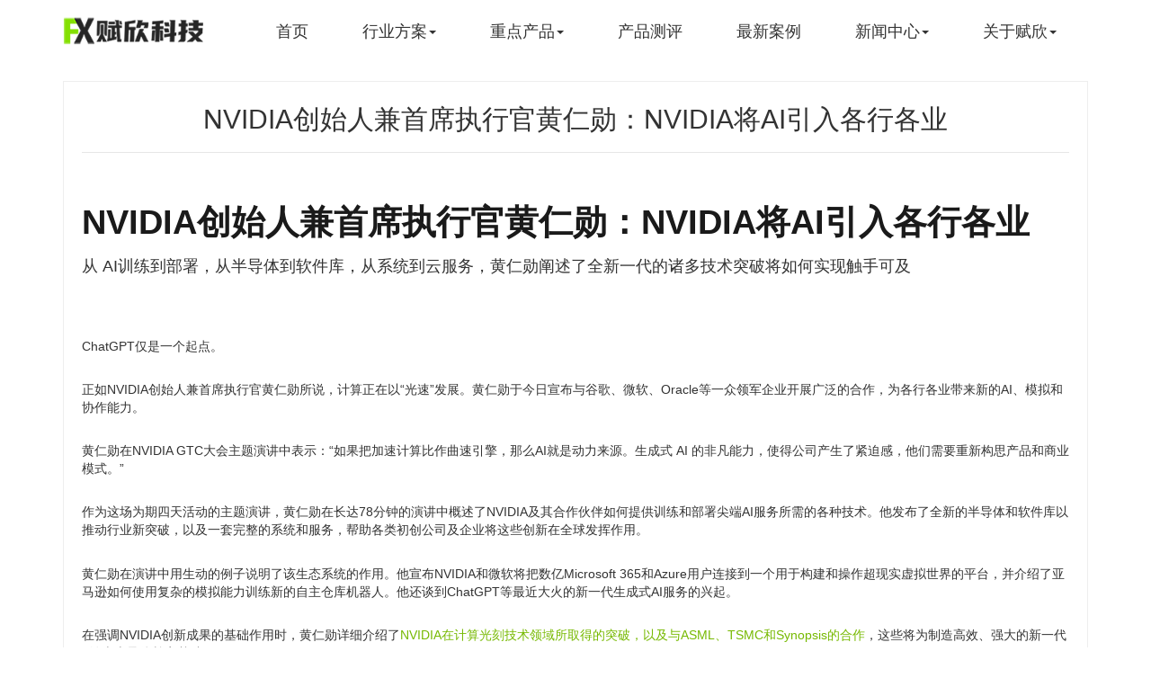

--- FILE ---
content_type: text/html; charset=utf-8
request_url: http://runyou360.com/portal/article/index/id/110/cid/20.html
body_size: 15710
content:
<!DOCTYPE html>
<html>
<head>
    <title>NVIDIA创始人兼首席执行官黄仁勋：NVIDIA将AI引入各行各业</title>
    <meta name="keywords" content=""/>
    <meta name="description" content="">
    
<meta name="author" content="zxecute">
<meta charset="utf-8">
<meta http-equiv="X-UA-Compatible" content="IE=edge">
<meta name="viewport" content="width=device-width, initial-scale=1, maximum-scale=1, user-scalable=no">

<!-- Set render engine for 360 browser -->
<meta name="renderer" content="webkit">

<!-- No Baidu Siteapp-->
<meta http-equiv="Cache-Control" content="no-siteapp"/>

<!-- HTML5 shim for IE8 support of HTML5 elements -->
<!--[if lt IE 9]>
<script src="https://oss.maxcdn.com/libs/html5shiv/3.7.0/html5shiv.js"></script>
<![endif]-->
<link rel="icon" href="/themes/simpleboot3/public/assets/images/favicon.png" type="image/png">
<link rel="shortcut icon" href="/themes/simpleboot3/public/assets/images/favicon.png" type="image/png">
<link href="/themes/simpleboot3/public/assets/simpleboot3/themes/simpleboot3/bootstrap.min.css" rel="stylesheet">
<link href="/themes/simpleboot3/public/assets/simpleboot3/font-awesome/4.4.0/css/font-awesome.min.css" rel="stylesheet" type="text/css">
<!--[if IE 7]>
<link rel="stylesheet" href="/themes/simpleboot3/public/assets/simpleboot3/font-awesome/4.4.0/css/font-awesome-ie7.min.css">
<![endif]-->
<link rel="stylesheet" href="https://unpkg.com/swiper/swiper-bundle.min.css">
<link href="/themes/simpleboot3/public/assets/css/style.css?1764886488" rel="stylesheet">
<link href="/themes/simpleboot3/public/assets/css/stylem.css?1764886488" rel="stylesheet">
<style>
    /*html{filter:progid:DXImageTransform.Microsoft.BasicImage(grayscale=1);-webkit-filter: grayscale(1);}*/
    #backtotop {
        position: fixed;
        bottom: 50px;
        right: 20px;
        display: none;
        cursor: pointer;
        font-size: 50px;
        z-index: 9999;
    }

    #backtotop:hover {
        color: #333
    }

    #main-menu-user li.user {
        display: none
    }
</style>
<script type="text/javascript">
    //全局变量
    var GV = {
        ROOT: "/",
        WEB_ROOT: "/",
        JS_ROOT: "static/js/"
    };
</script>
<script src="/themes/simpleboot3/public/assets/js/jquery-1.10.2.min.js"></script>
<script src="/themes/simpleboot3/public/assets/js/jquery-migrate-1.2.1.js"></script>
<script src="/static/js/wind.js"></script>
<script>
;(function(doc,win){var docEl = doc.documentElement,resizeEvt = 'orientationchange' in window ? 'orientationchange':'resize',recalc = function(){var clientWidth = docEl.clientWidth;if(!clientWidth) return;docEl.style.fontSize = 20 *(clientWidth / 320)+'px'};recalc();var tid;if(!doc.addEventListener) return;win.addEventListener(resizeEvt,function(){clearTimeout(tid);tid = setTimeout(recalc,300)},false)})(document,window);
</script>
<script>
var _hmt = _hmt || [];
(function() {
  var hm = document.createElement("script");
  hm.src = "https://hm.baidu.com/hm.js?58a0cfae4760c2a0fd47ee9e53497792";
  var s = document.getElementsByTagName("script")[0]; 
  s.parentNode.insertBefore(hm, s);
})();
</script>
    <style>
        #article_content img {
            height: auto !important;
            max-width: 100%;
        }

        #article_content {
            word-wrap: break-word;
        }
    </style>
    </head>
<body class="body-white">
<nav class="navbar navbar-default navbar-fixed-top active">
    <div class="container active">
        <div class="navbar-header">
            <button type="button" class="navbar-toggle collapsed" data-toggle="collapse"
                    data-target="#bs-example-navbar-collapse-1" aria-expanded="false">
                <span class="sr-only">Toggle navigation</span>
                <span class="icon-bar"></span>
                <span class="icon-bar"></span>
                <span class="icon-bar"></span>
            </button>
            <a class="navbar-brand" href="/"><img src="/themes/simpleboot3/public/assets/images/logo.png" class="headicon"></a>
        </div>

        <div class="collapse navbar-collapse active" id="bs-example-navbar-collapse-1">
            <ul id="main-menu" class="nav navbar-nav">
                                                <li class="menu-item menu-item-level-1">
                                <a href="/" target="">
                                    首页                                </a>
                            </li>
                                            
                
            <li class="dropdown dropdown-custom dropdown-custom-level-1">
        
                        <a href="#" class="dropdown-toggle dropdown-toggle-1" data-toggle="dropdown">
                            行业方案<span class="caret"></span>
                        </a>
                    
        <ul class="dropdown-menu dropdown-menu-level-1">
                                                    <li class="menu-item menu-item-level-2 levelgt1">
                                <a href="/portal/article/index/id/41/cid/28.html" target="">
                                    科研教育                                </a>
                            </li>
                                                
                
                                    <li class="menu-item menu-item-level-2 levelgt1">
                                <a href="/portal/article/index/id/39/cid/28.html" target="">
                                    工业检测                                </a>
                            </li>
                                                
                
                                    <li class="menu-item menu-item-level-2 levelgt1">
                                <a href="/portal/article/index/id/42/cid/28.html" target="">
                                    娱乐与CG                                </a>
                            </li>
                                                
                
                                    <li class="menu-item menu-item-level-2 levelgt1">
                                <a href="/portal/article/index/id/40/cid/28.html" target="">
                                    机械制造                                </a>
                            </li>
                                                
                
                                    <li class="menu-item menu-item-level-2 levelgt1">
                                <a href="/portal/article/index/id/45/cid/28.html" target="">
                                    自动驾驶                                </a>
                            </li>
                                                
                
                                    <li class="menu-item menu-item-level-2 levelgt1">
                                <a href="/portal/article/index/id/44/cid/28.html" target="">
                                    智慧医疗                                </a>
                            </li>
                                                
                
                </ul>
    </li>
                
            <li class="dropdown dropdown-custom dropdown-custom-level-1">
        
                        <a href="#" class="dropdown-toggle dropdown-toggle-1" data-toggle="dropdown">
                            重点产品<span class="caret"></span>
                        </a>
                    
        <ul class="dropdown-menu dropdown-menu-level-1">
                                                    <li class="menu-item menu-item-level-2 levelgt1">
                                <a href="/portal/list/index/id/1.html" target="">
                                    游戏卡                                </a>
                            </li>
                                                
                
                                    <li class="menu-item menu-item-level-2 levelgt1">
                                <a href="/portal/list/index/id/5.html" target="">
                                    工作站卡                                </a>
                            </li>
                                                
                
                                    <li class="menu-item menu-item-level-2 levelgt1">
                                <a href="/portal/list/index/id/10.html" target="">
                                    GPU                                </a>
                            </li>
                                                
                
                                    <li class="menu-item menu-item-level-2 levelgt1">
                                <a href="/portal/list/index/id/14.html" target="">
                                    工作站&amp;服务器                                </a>
                            </li>
                                                
                
                </ul>
    </li>
                
                                    <li class="menu-item menu-item-level-1">
                                <a href="/#ind3" target="">
                                    产品测评                                </a>
                            </li>
                                            
                
                                    <li class="menu-item menu-item-level-1">
                                <a href="/#ind4" target="">
                                    最新案例                                </a>
                            </li>
                                            
                
            <li class="dropdown dropdown-custom dropdown-custom-level-1">
        
                        <a href="#" class="dropdown-toggle dropdown-toggle-1" data-toggle="dropdown">
                            新闻中心<span class="caret"></span>
                        </a>
                    
        <ul class="dropdown-menu dropdown-menu-level-1">
                                                    <li class="menu-item menu-item-level-2 levelgt1">
                                <a href="/portal/list/index/id/20.html" target="">
                                    行业动态                                </a>
                            </li>
                                                
                
                                    <li class="menu-item menu-item-level-2 levelgt1">
                                <a href="/portal/list/index/id/21.html" target="">
                                    赋欣新闻                                </a>
                            </li>
                                                
                
                </ul>
    </li>
                
            <li class="dropdown dropdown-custom dropdown-custom-level-1">
        
                        <a href="#" class="dropdown-toggle dropdown-toggle-1" data-toggle="dropdown">
                            关于赋欣<span class="caret"></span>
                        </a>
                    
        <ul class="dropdown-menu dropdown-menu-level-1">
                                                    <li class="menu-item menu-item-level-2 levelgt1">
                                <a href="http://www.runyou360.com/portal/article/index/id/30/cid/23.html" target="">
                                    认识赋欣                                </a>
                            </li>
                                                
                
                                    <li class="menu-item menu-item-level-2 levelgt1">
                                <a href="/portal/list/index/id/24.html" target="">
                                    招贤纳才                                </a>
                            </li>
                                                
                
                                    <li class="menu-item menu-item-level-2 levelgt1">
                                <a href="https://www.wenjuan.com/s/qu2qEns/" target="">
                                    联系我们                                </a>
                            </li>
                                                
                
                </ul>
    </li>
                
        
            </ul>
            <ul class="nav navbar-nav navbar-right" id="main-menu-user" style="display: none;">
                <!--
                <li class="login">
                    <a class="dropdown-toggle notifactions" href="/index.php/user/notification/index"> <i
                            class="fa fa-envelope"></i> <span class="count">0</span></a>
                </li>
                -->
                <li class="dropdown user login">
                    <a class="dropdown-toggle user" data-toggle="dropdown" href="#">
                                                    <img src="/themes/simpleboot3/public/assets/images/headicon.png" class="headicon">
                                                    <span class="user-nickname"></span><b class="caret"></b>
                    </a>
                    <ul class="dropdown-menu pull-right">
                        <li><a href="/user/profile/center.html"><i class="fa fa-home"></i> &nbsp;个人中心</a></li>
                        <li class="divider"></li>
                        <li><a href="/user/index/logout.html"><i class="fa fa-sign-out"></i> &nbsp;退出</a></li>
                    </ul>
                </li>
                <li class="dropdown user offline" style="display: list-item;">
                    <a class="dropdown-toggle user" data-toggle="dropdown" href="#">
                        <img src="/themes/simpleboot3/public/assets/images/headicon.png" class="headicon">
                        登录<b class="caret"></b>
                    </a>
                    <ul class="dropdown-menu pull-right">
                        <li><a href="/user/login/index.html"><i class="fa fa-sign-in"></i> &nbsp;登录</a></li>
                        <li class="divider"></li>
                        <li><a href="/user/register/index.html"><i class="fa fa-user"></i> &nbsp;注册</a></li>
                    </ul>
                </li>
            </ul>
            <form class="navbar-form navbar-right" method="post" action="/portal/search/index.html" style="display: none;">
                <div class="form-group">
                    <input type="text" class="form-control" name="keyword" placeholder="Search"
                           value="">
                </div>
                <input type="submit" class="btn btn-primary" value="Go" style="margin:0"/>
            </form>
        </div>
    </div>
</nav>
<div class="container tc-main">
    <div class="row">
        <div class="col-md-12">
            <div class="tc-box article-box">
                <h2>NVIDIA创始人兼首席执行官黄仁勋：NVIDIA将AI引入各行各业</h2>
                <div class="article-infobox" style="display: none;">
                    <span>2023-04-03 13:38 by </span>
                    <span>
		    			<a href="javascript:;"><i class="fa fa-eye"></i><span>3423</span></a>
						<a href="/portal/article/dolike/id/110.html" class="js-count-btn"><i
                                class="fa fa-thumbs-up"></i><span class="count">0</span></a>
						<a href="/user/favorite/add.html"
                           class="js-favorite-btn"
                           data-title="TlZJRElB5Yib5aeL5Lq65YW86aaW5bit5omn6KGM5a6Y6buE5LuB5YuL77yaTlZJRElB5bCGQUnlvJXlhaXlkITooYzlkITkuJo="
                           data-url="eyJhY3Rpb24iOiJwb3J0YWxcL0FydGljbGVcL2luZGV4IiwicGFyYW0iOnsiaWQiOjExMH19"
                           data-table="portal_post"
                           data-id="110"
                        >
							<i class="fa fa-star-o"></i>
						</a>
					</span>
                </div>
                <hr>
                
                <div id="article_content">
                    
<p><br></p>
<p><strong style="color: rgb(26, 26, 26); font-size: 38px; box-sizing: border-box;">NVIDIA创始人兼首席执行官黄仁勋：NVIDIA将AI引入各行各业</strong></p>
<article><header><p><span style="font-size: 18px;">从 AI训练到部署，从半导体到软件库，从系统到云服务，黄仁勋阐述了全新一代的诸多技术突破将如何实现触手可及</span></p>
<p><br></p></header><p><span class="share-text" style="box-sizing: border-box; color: rgb(178, 178, 178); display: block; font-size: 14px; line-height: 16px;"><span class="icon icon-share" style="box-sizing: border-box; display: inline-block; font-size: 20px; vertical-align: middle;"></span> </span></p>
<p style="box-sizing: border-box; margin-top: 0px; margin-bottom: 28.125px;">ChatGPT仅是一个起点。</p>
<p style="box-sizing: border-box; margin-top: 0px; margin-bottom: 28.125px;">正如NVIDIA创始人兼首席执行官黄仁勋所说，计算正在以“光速”发展。黄仁勋于今日宣布与谷歌、微软、Oracle等一众领军企业开展广泛的合作，为各行各业带来新的AI、模拟和协作能力。<br style="box-sizing: border-box;"></p>
<p style="box-sizing: border-box; margin-top: 0px; margin-bottom: 28.125px;">黄仁勋在NVIDIA GTC大会主题演讲中表示：“如果把加速计算比作曲速引擎，那么AI就是动力来源。生成式 AI 的非凡能力，使得公司产生了紧迫感，他们需要重新构思产品和商业模式。”<br style="box-sizing: border-box;"></p>
<p style="box-sizing: border-box; margin-top: 0px; margin-bottom: 28.125px;">作为这场为期四天活动的主题演讲，黄仁勋在长达78分钟的演讲中概述了NVIDIA及其合作伙伴如何提供训练和部署尖端AI服务所需的各种技术。他发布了全新的半导体和软件库以推动行业新突破，以及一套完整的系统和服务，帮助各类初创公司及企业将这些创新在全球发挥作用。</p>
<p style="box-sizing: border-box; margin-top: 0px; margin-bottom: 28.125px;">黄仁勋在演讲中用生动的例子说明了该生态系统的作用。他宣布NVIDIA和微软将把数亿Microsoft 365和Azure用户连接到一个用于构建和操作超现实虚拟世界的平台，并介绍了亚马逊如何使用复杂的模拟能力训练新的自主仓库机器人。他还谈到ChatGPT等最近大火的新一代生成式AI服务的兴起。</p>
<p style="box-sizing: border-box; margin-top: 0px; margin-bottom: 28.125px;">在强调NVIDIA创新成果的基础作用时，黄仁勋详细介绍了<a href="https://nvidianews.nvidia.com/news/nvidia-asml-tsmc-and-synopsys-set-foundation-for-next-generation-chip-manufacturing" style="box-sizing: border-box; transition: all 0.15s ease 0s; color: rgb(118, 185, 0); text-decoration-line: none;">NVIDIA在计算光刻技术领域所取得的突破，以及与ASML、TSMC和Synopsis的合作</a>，这些将为制造高效、强大的新一代2纳米半导体奠定基础。</p>
<p style="box-sizing: border-box; margin-top: 0px; margin-bottom: 28.125px;">黄仁勋表示，加速计算和AI的出现恰逢其时。摩尔定律正在放缓，各个行业正在应对可持续发展，生成式AI以及数字化等强大的动态挑战。“各个行业的企业正在竞相进行数字化转型，希望成为软件驱动的技术公司，成为行业颠覆者而不是被颠覆者。”</p>
<p style="box-sizing: border-box; margin-top: 0px; margin-bottom: 28.125px;">加速计算可助力企业应对这些挑战。黄仁勋表示：“加速是重获优势、实现可持续发展，以及达到净零排放的最佳途径。”</p>
<p style="box-sizing: border-box; margin-top: 0px; margin-bottom: 28.125px;"><strong style="box-sizing: border-box;">GTC：行业领先的AI大会</strong></p>
<p style="box-sizing: border-box; margin-top: 0px; margin-bottom: 28.125px;">进入到第14个年头的GTC已成为全球最重要的AI大会之一。本次大会有超过650场会议，演讲嘉宾包括来自DeepMind、Adobe、Netflix、苏黎世联邦理工学院等企业和机构的行业领导者，此外，本届大会还有一场<a href="https://www.nvidia.cn/gtc-global/session-catalog/?tab.catalogallsessionstab=16566177511100015Kus&amp;search=S52092#/session/1669748941314001t6Nv" style="box-sizing: border-box; transition: all 0.15s ease 0s; color: rgb(118, 185, 0); text-decoration-line: none;">黄仁勋和OpenAI联合创始人Ilya Sutskever的炉边谈话</a>，ChatGPT正是OpenAI的产品。<br style="box-sizing: border-box;"></p>
<p style="box-sizing: border-box; margin-top: 0px; margin-bottom: 28.125px;">超过25万名注册用户将深入参与GTC各个主题的会议，其中涵盖如何修复2000年前失传的罗马马赛克、建造未来工厂、用新一代大型望远镜探索宇宙、通过重新排列分子加速药物研发、以及70多场关于生成式AI的讲座等。</p>
<p style="box-sizing: border-box; margin-top: 0px; margin-bottom: 28.125px;"><strong style="box-sizing: border-box;">AI的 iPhone时刻</strong></p>
<p style="box-sizing: border-box; margin-top: 0px; margin-bottom: 28.125px;">NVIDIA技术是AI的基础，黄仁勋讲述了NVIDIA如何在生成式AI变革初期就已参与进来。早在2016年，他就向OpenAI亲手交付了第一台NVIDIA DGX AI超级计算机——支持 ChatGPT 的<a href="https://blogs.nvidia.com/blog/2023/01/26/what-are-large-language-models-used-for/" style="box-sizing: border-box; transition: all 0.15s ease 0s; color: rgb(118, 185, 0); text-decoration-line: none;">大型语言模型</a>突破背后的引擎。<br style="box-sizing: border-box;"></p>
<p style="box-sizing: border-box; margin-top: 0px; margin-bottom: 28.125px;">去年年底推出的ChatGPT几乎在一夜之间爆火，吸引了超过1亿用户，成为有史以来增长最快的应用。黄仁勋认为 “我们正处于AI的 iPhone时刻 ”。</p>
<p style="box-sizing: border-box; margin-top: 0px; margin-bottom: 28.125px;">黄仁勋表示，最初作为AI研究仪器使用的NVIDIA DGX超级计算机现已在世界各地的企业中全天候运行，用于完善数据和处理AI。《财富》100强企业中有一半都安装了DGX AI超级计算机。</p>
<p style="box-sizing: border-box; margin-top: 0px; margin-bottom: 28.125px;">“DGX超级计算机是现代AI工厂”。</p>
<p style="box-sizing: border-box; margin-top: 0px; margin-bottom: 28.125px;"><strong style="box-sizing: border-box;">用于数据中心的NVIDIA H100、Grace Hopper和Grace</strong></p>
<p style="box-sizing: border-box; margin-top: 0px; margin-bottom: 28.125px;">黄仁勋表示，类似ChatGPT大型语言模型（LLM）的部署是一个重要的全新推理工作负载。为了支持像ChatGPT这样的大型语言模型推理，黄仁勋发布了一款新的GPU——带有双GPU NVLink的H100 NVL。</p>
<p style="box-sizing: border-box; margin-top: 0px; margin-bottom: 28.125px;">基于NVIDIA Hopper架构的H100配有一个Transformer引擎，旨在处理驱动ChatGPT的类似GPT模型。与用于GPT-3处理的HGX A100相比，配备四对H100与双GPU NVLink的标准服务器的速度最高可达10倍。</p>
<p style="box-sizing: border-box; margin-top: 0px; margin-bottom: 28.125px;">黄仁勋表示：“H100可以将大型语言模型的处理成本降低一个数量级。”</p>
<p style="box-sizing: border-box; margin-top: 0px; margin-bottom: 28.125px;">在过去十年中，云计算每年增长20%并已发展成为一个万亿美元的产业。NVIDIA为这个AI和云优先的世界设计了Grace CPU，其中AI工作负载由GPU加速。<a href="https://blogs.nvidia.com/blog/2023/03/21/grace-cpu-energy-efficiency/" style="box-sizing: border-box; transition: all 0.15s ease 0s; color: rgb(118, 185, 0); text-decoration-line: none;">Grace正在进行样品调测</a>。</p>
<p style="box-sizing: border-box; margin-top: 0px; margin-bottom: 28.125px;">通过900GB/s高速芯片对芯片的接口，NVIDIA Grace Hopper超级芯片可连接Grace CPU和Hopper GPU。黄仁勋解释说，“ Grace Hopper是处理超大型数据集的理想选择，比如用于推荐系统的AI数据库和大型语言模型。”</p>
<p style="box-sizing: border-box; margin-top: 0px; margin-bottom: 28.125px;">“客户希望构建规模大几个数量级的AI数据库，那么Grace Hopper是最理想的引擎。”</p>
<p style="box-sizing: border-box; margin-top: 0px; margin-bottom: 28.125px;"><strong style="box-sizing: border-box;">DGX是构建AI基础设施的蓝图</strong></p>
<p style="box-sizing: border-box; margin-top: 0px; margin-bottom: 28.125px;">最新版本的DGX搭载8个NVIDIA H100 GPU，它们连接成为一个巨大的GPU。黄仁勋表示：“NVIDIA DGX H100是全球客户构建AI基础设施的蓝图”，现已全面投入生产。</p>
<p style="box-sizing: border-box; margin-top: 0px; margin-bottom: 28.125px;">H100 AI超级计算机现已开始上线。<a href="https://blogs.oracle.com/cloud-infrastructure/post/limited-availability-oci-compute-nvidia-h100" style="box-sizing: border-box; transition: all 0.15s ease 0s; color: rgb(118, 185, 0); text-decoration-line: none;">Oracle Cloud Infrastructure</a>宣布配备 H100 GPU 的新 OCI Compute 裸机 GPU 实例在一定条件可用。</p>
<p style="box-sizing: border-box; margin-top: 0px; margin-bottom: 28.125px;">此外，亚马逊云科技发布了即将推出的P5实例 EC2 UltraClusters，其规模可扩展到2万个互连的H100 GPU。</p>
<p style="box-sizing: border-box; margin-top: 0px; margin-bottom: 28.125px;">上周，<a href="https://azure.microsoft.com/en-us/blog/azure-previews-powerful-and-scalable-virtual-machine-to-help-customers-accelerate-ai/" style="box-sizing: border-box; transition: all 0.15s ease 0s; color: rgb(118, 185, 0); text-decoration-line: none;">微软 Azure</a> 发布了其 H100 虚拟机 ND H100 v5 的私人预览版。</p>
<p style="box-sizing: border-box; margin-top: 0px; margin-bottom: 28.125px;">Meta 现已为其内部的 AI 生产和研究团队部署了由 H100 驱动的 Grand Teton AI 超级计算机。</p>
<p style="box-sizing: border-box; margin-top: 0px; margin-bottom: 28.125px;">OpenAI 将在其 Azure 超级计算机上使用 H100来支持其持续进行的AI研究。</p>
<p style="box-sizing: border-box; margin-top: 0px; margin-bottom: 28.125px;">提供 H100 的其他合作伙伴包括 Cirrascale 和 CoreWeave，这两家公司今天都宣布全面上市。此外，Google Cloud、<a href="https://lambdalabs.com/blog/lambda-cloud-adding-nvidia-h100-tensor-core-gpus-in-early-april" style="box-sizing: border-box; transition: all 0.15s ease 0s; color: rgb(118, 185, 0); text-decoration-line: none;">Lambda</a>、<a href="https://blog.paperspace.com/paperspace-launches-support-for-the-new-nvidia-h100-gpu/" style="box-sizing: border-box; transition: all 0.15s ease 0s; color: rgb(118, 185, 0); text-decoration-line: none;">Paperspace</a> 和 Vult 都计划提供 H100。</p>
<p style="box-sizing: border-box; margin-top: 0px; margin-bottom: 28.125px;"><strong style="box-sizing: border-box;">DGX Cloud：随时随地将AI带给每家公司</strong></p>
<p style="box-sizing: border-box; margin-top: 0px; margin-bottom: 28.125px;">为了加快把DGX能力带给初创企业和其他各类企业，以助力其快速打造新产品和制定AI战略，<a href="https://nvidianews.nvidia.com/news/nvidia-launches-dgx-cloud-giving-every-enterprise-instant-access-to-ai-supercomputer-from-a-browser" style="box-sizing: border-box; transition: all 0.15s ease 0s; color: rgb(118, 185, 0); text-decoration-line: none;">黄仁勋发布了NVIDIA DGX Cloud</a>。通过与微软Azure、Google Cloud和Oracle Cloud Infrastructure合作，“从浏览器上” 即可实现将NVIDIA DGX AI超级计算机 “带给每家公司”。</p>
<p style="box-sizing: border-box; margin-top: 0px; margin-bottom: 28.125px;">DGX Cloud经过优化可以运行<a href="https://nvid.nvidia.com/siteminderagent/forms/login.fcc?TYPE=33554433&amp;REALMOID=06-b3afa002-10b5-418f-9162-edbdeddf0835&amp;GUID=&amp;SMAUTHREASON=0&amp;METHOD=GET&amp;SMAGENTNAME=-SM-EyAX6g1fV0wn4IX3XH4mNYxuJ3UTi99zfTBnp%2fBkDk3E87Q3zIa1TSyeLQpDnW5%2f&amp;TARGET=-SM-http%3a%2f%2fnvid%2envidia%2ecom%2fdashboard%2f" style="box-sizing: border-box; transition: all 0.15s ease 0s; color: rgb(118, 185, 0); text-decoration-line: none;">NVIDIA AI Enterprise</a>，这款全球领先的加速软件套件将推动AI端到端开发和部署。黄仁勋表示：“DGX Cloud为客户提供 NVIDIA AI和世界领先云服务提供商的出色服务。”</p>
<p style="box-sizing: border-box; margin-top: 0px; margin-bottom: 28.125px;">NVIDIA正与领先的云服务提供商一起托管DGX Cloud基础设施，Oracle Cloud Infrastructure是最早合作的云服务提供商。<a href="https://nvidianews.nvidia.com/news/nvidia-and-microsoft-to-bring-the-industrial-metaverse-and-ai-to-hundreds-of-millions-of-enterprise-users-via-azure-cloud" style="box-sizing: border-box; transition: all 0.15s ease 0s; color: rgb(118, 185, 0); text-decoration-line: none;">微软Azure</a>预计将在下个季度开始托管DGX Cloud，该服务将很快扩展到Google Cloud等。</p>
<p style="box-sizing: border-box; margin-top: 0px; margin-bottom: 28.125px;">黄仁勋表示，此次合作将NVIDIA的生态系统带给云服务提供商，同时扩大了NVIDIA的规模和影响力。企业将能够按月租用DGX Cloud集群以便快速、轻松地扩展大型多节点训练工作负载的开发。</p>
<p style="box-sizing: border-box; margin-top: 0px; margin-bottom: 28.125px;"><strong style="box-sizing: border-box;">赋能生成式AI</strong></p>
<p style="box-sizing: border-box; margin-top: 0px; margin-bottom: 28.125px;">为了加速企业使用生成式AI的工作，黄仁勋发布了<a href="https://nvidianews.nvidia.com/news/nvidia-brings-generative-ai-to-worlds-enterprises-with-cloud-services-for-creating-large-language-and-visual-models" style="box-sizing: border-box; transition: all 0.15s ease 0s; color: rgb(118, 185, 0); text-decoration-line: none;">NVIDIA AI Foundations</a>云服务系列，为需要构建、完善和运行自定义大型语言模型及生成式AI的客户提供服务，他们通常使用专有数据进行训练并完成特定领域的任务。</p>
<p style="box-sizing: border-box; margin-top: 0px; margin-bottom: 28.125px;">AI Foundations服务包括NVIDIA NeMo，用于构建自定义语言文本-文本转换生成模型；Picasso视觉语言模型制作服务，适用于想要构建使用授权或专有内容训练而成的自定义模型的客户；以及BioNeMo，助力2万亿美元规模的药物研发行业的研究人员。</p>
<p style="box-sizing: border-box; margin-top: 0px; margin-bottom: 28.125px;"><a href="https://nvidianews.nvidia.com/news/adobe-and-nvidia-partner-to-unlock-the-power-of-generative-ai" style="box-sizing: border-box; transition: all 0.15s ease 0s; color: rgb(118, 185, 0); text-decoration-line: none;">Adobe正与NVIDIA一起</a>构建一整套用于未来创作工作的新一代AI。</p>
<p style="box-sizing: border-box; margin-top: 0px; margin-bottom: 28.125px;"><a href="https://blogs.nvidia.com/blog/2023/03/21/generative-ai-getty-images/" style="box-sizing: border-box; transition: all 0.15s ease 0s; color: rgb(118, 185, 0); text-decoration-line: none;">Getty Images正在与NVIDIA一起</a>训练负责任的生成式文本-图像，以及文本-视频转换基础模型。</p>
<p style="box-sizing: border-box; margin-top: 0px; margin-bottom: 28.125px;"><a href="https://nvidianews.nvidia.com/news/shutterstock-teams-with-nvidia-to-build-ai-foundation-models-for-generative-3d-artist-tools" style="box-sizing: border-box; transition: all 0.15s ease 0s; color: rgb(118, 185, 0); text-decoration-line: none;">Shutterstock正在与NVIDIA一起</a>训练一个生成式文本-3D转换基础模型，以简化详细3D资产的创建。</p>
<p style="box-sizing: border-box; margin-top: 0px; margin-bottom: 28.125px;"><strong style="box-sizing: border-box;">推动医疗的进步</strong></p>
<p style="box-sizing: border-box; margin-top: 0px; margin-bottom: 28.125px;">NVIDIA宣布，Amgen正在使用BioNeMo加速其药物研发服务。其他BioNemo的抢先体验客户包括Alchemab Therapeutics、AstraZeneca、Evozyne、Innophore和Insilico。</p>
<p style="box-sizing: border-box; margin-top: 0px; margin-bottom: 28.125px;">黄仁勋解释说，BioNeMo帮助研究人员使用他们的专有数据创建、微调和提供自定义模型。</p>
<p style="box-sizing: border-box; margin-top: 0px; margin-bottom: 28.125px;">此外，黄仁勋宣布，<a href="https://nvidianews.nvidia.com/news/medtronic-and-nvidia-collaborate-to-build-ai-platform-for-medical-devices" style="box-sizing: border-box; transition: all 0.15s ease 0s; color: rgb(118, 185, 0); text-decoration-line: none;">NVIDIA和全球最大的医疗技术提供商Medtronic</a>正在一起为软件定义医疗设备构建一个AI平台。此次合作将为Medtronic系统创建一个涵盖手术导引和机器人辅助手术的通用平台。</p>
<p style="box-sizing: border-box; margin-top: 0px; margin-bottom: 28.125px;">Medtronic今日宣布，其GI Genius系统使用AI实现了结肠癌早期检测。该系统建立在用于实时传感器处理系统的软件库NVIDIA Holoscan之上，并将于今年年底左右出货。</p>
<p style="box-sizing: border-box; margin-top: 0px; margin-bottom: 28.125px;">黄仁勋表示：“全球2500亿美元的医疗仪器市场正在转型。”</p>
<p style="box-sizing: border-box; margin-top: 0px; margin-bottom: 28.125px;"><strong style="box-sizing: border-box;">加快生成式AI应用的部署</strong></p>
<p style="box-sizing: border-box; margin-top: 0px; margin-bottom: 28.125px;">为了帮助企业部署处于快速发展的生成式AI模型，<a href="https://nvidianews.nvidia.com/news/nvidia-launches-set-of-inference-platforms-for-diverse-generative-ai-workloads" style="box-sizing: border-box; transition: all 0.15s ease 0s; color: rgb(118, 185, 0); text-decoration-line: none;">黄仁勋发布了用于AI视频、图像生成、大型语言模型部署和推荐器推理的推理平台</a>。这些平台将NVIDIA的全套推理软件与最新的NVIDIA Ada、Hopper和Grace Hopper处理器相结合，包括同时在今天推出的<a href="https://www.nvidia.com/en-us/data-center/l4/" style="box-sizing: border-box; transition: all 0.15s ease 0s; color: rgb(118, 185, 0); text-decoration-line: none;">NVIDIA L4 Tensor Core GPU</a>和<a href="https://www.nvidia.com/en-us/data-center/h100/" style="box-sizing: border-box; transition: all 0.15s ease 0s; color: rgb(118, 185, 0); text-decoration-line: none;">NVIDIA H100 NVL GPU</a>。</p>
<ul style="box-sizing: border-box; margin-bottom: 15px; padding-left: 20px;" class=" list-paddingleft-2">
<li><p>用于AI视频的NVIDIA L4可提供比CPU高出120倍的由AI支持的视频性能，同时提高99%的能效。</p></li>
<li><p>用于图像生成的NVIDIA L40针对图形以及AI赋能的2D、视频和3D图像生成进行了优化。</p></li>
<li><p>用于大型语言模型部署的NVIDIA H100 NVL是规模化部署ChatGPT等大型语言模型的理想选择。</p></li>
<li><p>用于推荐模型的NVIDIA Grace Hopper是图形推荐模型、矢量数据库和图形神经网络的理想选择。</p></li>
</ul>
<p style="box-sizing: border-box; margin-top: 0px; margin-bottom: 28.125px;">Google Cloud是首家向客户提供L4的云服务提供商。该公司已推出新的G2虚拟机并在今日提供私人预览版。谷歌还将L4集成到其Vertex AI模型商店中。</p>
<p style="box-sizing: border-box; margin-top: 0px; margin-bottom: 28.125px;"><strong style="box-sizing: border-box;">微软与NVIDIA一起将Omniverse带给数亿用户</strong></p>
<p style="box-sizing: border-box; margin-top: 0px; margin-bottom: 28.125px;"><a href="https://nvidianews.nvidia.com/news/nvidia-and-microsoft-to-bring-the-industrial-metaverse-and-ai-to-hundreds-of-millions-of-enterprise-users-via-azure-cloud" style="box-sizing: border-box; transition: all 0.15s ease 0s; color: rgb(118, 185, 0); text-decoration-line: none;">黄仁勋宣布，NVIDIA 正在与微软合作，将 NVIDIA Omniverse Cloud 这一完全托管的云服务引入全球各行各业</a>，并推出又一项云服务以加速企业实现前所未有的模拟和协作能力。</p>
<p style="box-sizing: border-box; margin-top: 0px; margin-bottom: 28.125px;">黄仁勋表示：“微软和NVIDIA将为数亿Microsoft 365和Azure用户提供Omniverse” 。他同时<a href="https://blogs.nvidia.com/blog/2023/03/21/third-generation-ovx-computing-systems/" style="box-sizing: border-box; transition: all 0.15s ease 0s; color: rgb(118, 185, 0); text-decoration-line: none;">还发布了最新NVIDIA OVX服务器、搭载NVIDIA RTX Ada Generation GPU的新一代工作站，以及英特尔为NVIDIA Omniverse优化的最新CPU</a>。</p>
<p style="box-sizing: border-box; margin-top: 0px; margin-bottom: 28.125px;">为了展示为3D设计协作及数字孪生模拟而构建的开放平台NVIDIA Omniverse的强大功能，黄仁勋分享了一段视频，展示了NVIDIA Isaac Sim如何通过完全保真的数字孪生帮助亚马逊节省时间和金钱。NVIDIA Isaac Sim是在Omniverse基础上构建的机器人模拟和合成生成平台。</p>
<p style="box-sizing: border-box; margin-top: 0px; margin-bottom: 28.125px;">该视频展示了亚马逊如何为其第一个完全自主的仓库机器人Proteus编排动作，使其能够在亚马逊的巨大仓库中与人类和其他机器人一起搬运装有产品的箱子。</p>
<p style="box-sizing: border-box; margin-top: 0px; margin-bottom: 28.125px;"><strong style="box-sizing: border-box;">助力3万亿美元规模汽车产业的数字化</strong></p>
<p style="box-sizing: border-box; margin-top: 0px; margin-bottom: 28.125px;">为了展示Omniverse的能力，<a href="https://blogs.nvidia.com/blog/2023/03/21/nvidia-ai-and-omniverse-transform-automakers-workflows/" style="box-sizing: border-box; transition: all 0.15s ease 0s; color: rgb(118, 185, 0); text-decoration-line: none;">黄仁勋深入介绍了Omniverse在3万亿美元汽车产业数字化中的作用。</a>黄仁勋表示，到2030年，汽车制造商将建立300家工厂，生产2亿辆电动汽车，而电池制造商正在建设100家巨型工厂。他表示：“数字化将提高该行业的效率、生产力和速度。”</p>
<p style="box-sizing: border-box; margin-top: 0px; margin-bottom: 28.125px;">谈到Omniverse在整个行业的应用，黄仁勋表示，Lotus正在使用Omniverse以虚拟方式组装焊接站。梅赛德斯-奔驰使用Omniverse为新车型建立、优化和规划装配线。Rimac和Lucid Motors在Omniverse上使用真实设计数据创建数字商店，以实现对汽车逼真的描绘。</p>
<p style="box-sizing: border-box; margin-top: 0px; margin-bottom: 28.125px;">宝马与Idealworks合作，使用Omniverse中的Isaac Sim生成训练工厂机器人的合成数据和场景。黄仁勋表示，<a href="https://blogs.nvidia.com/blog/2023/03/21/bmw-group-nvidia-omniverse/" style="box-sizing: border-box; transition: all 0.15s ease 0s; color: rgb(118, 185, 0); text-decoration-line: none;">宝马正在使用Omniverse规划全球工厂的运营</a>，在实际工厂开业两年之前，他们会在 Omniverse 中完整建造一间新的电动汽车工厂。</p>
<p style="box-sizing: border-box; margin-top: 0px; margin-bottom: 28.125px;">NVIDIA 还宣布全球领先的新能源汽车制造商比亚迪将在其更广泛的车型中扩展对 <a href="https://www.nvidia.cn/self-driving-cars/drive-platform/hardware/" style="box-sizing: border-box; transition: all 0.15s ease 0s; color: rgb(118, 185, 0); text-decoration-line: none;">NVIDIA DRIVE Orin</a> 集中式计算平台的使用。</p>
<p style="box-sizing: border-box; margin-top: 0px; margin-bottom: 28.125px;"><strong style="box-sizing: border-box;">加速半导体行业的突破</strong></p>
<p style="box-sizing: border-box; margin-top: 0px; margin-bottom: 28.125px;">黄仁勋宣布，随着当前生产工艺接近物理学的极限，<a href="https://nvidianews.nvidia.com/news/nvidia-asml-tsmc-and-synopsys-set-foundation-for-next-generation-chip-manufacturing" style="box-sizing: border-box; transition: all 0.15s ease 0s; color: rgb(118, 185, 0); text-decoration-line: none;">NVIDIA cuLitho</a>将助力ASML、TSMC和Synopsis等半导体领导者加速新一代芯片的设计和制造。这项突破将加速计算引入到计算光刻领域。</p>
<p style="box-sizing: border-box; margin-top: 0px; margin-bottom: 28.125px;">全球领先的代工厂TSMC，以及电子设计自动化领域的领导者Synopsys正在将全新的NVIDIA cuLitho计算光刻技术软件库整合到最新一代NVIDIA Hopper架构GPU的软件、制造工艺和系统中。</p>
<p style="box-sizing: border-box; margin-top: 0px; margin-bottom: 28.125px;">设备制造商 ASML正在GPU和cuLitho方面与NVIDIA展开合作，并计划在其所有计算光刻软件产品中加入对GPU的支持。黄仁勋表示，光刻技术已临近物理极限，NVIDIA推出的cuLitho可为行业的2纳米及更高工艺奠定基础。</p>
<p style="box-sizing: border-box; margin-top: 0px; margin-bottom: 28.125px;">他表示：“芯片产业几乎是每一个行业的基础。”</p>
<p style="box-sizing: border-box; margin-top: 0px; margin-bottom: 28.125px;"><strong style="box-sizing: border-box;">加速全球大型企业的发展</strong></p>
<p style="box-sizing: border-box; margin-top: 0px; margin-bottom: 28.125px;">众多知名的全球企业均支持黄仁勋的愿景。</p>
<p style="box-sizing: border-box; margin-top: 0px; margin-bottom: 28.125px;"><a href="https://nvidianews.nvidia.com/news/att-supercharges-operations-with-nvidia-ai" style="box-sizing: border-box; transition: all 0.15s ease 0s; color: rgb(118, 185, 0); text-decoration-line: none;">电信巨头AT&amp;T采用NVIDIA AI</a>，以实现更高效地数据处理。同时，他们正在测试Omniverse ACE和Tokkio AI虚拟化身工作流为客服部门及其员工帮助台建立、定制和部署虚拟助手。</p>
<p style="box-sizing: border-box; margin-top: 0px; margin-bottom: 28.125px;">美国运通、美国邮政署、Microsoft Office和Teams以及亚马逊等4万家客户都在使用高性能的NVIDIA TensorRT推理优化器和运行时，以及多框架数据中心推理服务软件NVIDIA Triton。</p>
<p style="box-sizing: border-box; margin-top: 0px; margin-bottom: 28.125px;">Uber 使用 Triton 实现每秒为数十万车辆预测到达时间。</p>
<p style="box-sizing: border-box; margin-top: 0px; margin-bottom: 28.125px;">拥有超过6000万日活用户的Roblox使用Triton提供游戏推荐模型、构建头像、审核内容和市场广告。</p>
<p style="box-sizing: border-box; margin-top: 0px; margin-bottom: 28.125px;">微软、腾讯和百度都在使用NVIDIA CV-CUDA实现AI计算机视觉。这项目前处于公测阶段的技术可优化前处理和后处理，节省4倍成本和能耗。</p>
<p style="box-sizing: border-box; margin-top: 0px; margin-bottom: 28.125px;"><strong style="box-sizing: border-box;">助力完成不可能的任务</strong></p>
<p style="box-sizing: border-box; margin-top: 0px; margin-bottom: 28.125px;">在演讲尾声，黄仁勋向NVIDIA的系统、云和软件合作伙伴以及研究人员、科学家和员工致谢。</p>
<p style="box-sizing: border-box; margin-top: 0px; margin-bottom: 28.125px;">黄仁勋宣布，NVIDIA已更新了100个加速库，包括用于量子计算的cuQuantum和新开源的CUDA Quantum、用于组合优化的cuOpt以及用于计算光刻的cuLitho。</p>
<p style="box-sizing: border-box; margin-top: 0px; margin-bottom: 28.125px;">黄仁勋表示，全球NVIDIA生态目前已有400万名开发者、4万家公司和NVIDIA 初创加速计划中的1.4万家初创企业。</p>
<p style="box-sizing: border-box; margin-top: 0px; margin-bottom: 28.125px;">“我们正在助力全球完成不可能的任务。”</p>
<p style="box-sizing: border-box; margin-top: 0px; margin-bottom: 28.125px;">观看GTC 2023 主题演讲重播请访问：<a href="https://www.nvidia.cn/gtc-global/keynote/" style="box-sizing: border-box; transition: all 0.15s ease 0s; color: rgb(118, 185, 0); text-decoration-line: none;">https://www.nvidia.cn/gtc-global/keynote/</a></p>
<p style="box-sizing: border-box; margin-top: 0px; margin-bottom: 28.125px;"><br></p>
<p style="box-sizing: border-box; margin-top: 0px; margin-bottom: 28.125px;"><span style='margin: 0px; padding: 0px; border: 0px; outline: 0px; color: rgb(112, 48, 160); font-size: 13px; font-family: "Noto Sans CJK SC Regular", sans-serif;'>与</span><span style='margin: 0px; padding: 0px; border: 0px; outline: 0px; color: rgb(112, 48, 160); font-size: 13px; font-family: "NVIDIA Sans", sans-serif;'>NVIDIA</span><span style='margin: 0px; padding: 0px; border: 0px; outline: 0px; color: rgb(112, 48, 160); font-size: 13px; font-family: "Noto Sans CJK SC Regular", sans-serif;'>产品相关的图片或视频（完整或部分）的版权均归</span><span style='margin: 0px; padding: 0px; border: 0px; outline: 0px; color: rgb(112, 48, 160); font-size: 13px; font-family: "NVIDIA Sans", sans-serif;'>NVIDIA Corporation</span><span style='margin: 0px; padding: 0px; border: 0px; outline: 0px; color: rgb(112, 48, 160); font-size: 13px; font-family: "Noto Sans CJK SC Regular", sans-serif;'>所有。</span></p>
<p><br></p></article><p><br></p>
                    <!--
<p><br></p>
<p><strong style="color: rgb(26, 26, 26); font-size: 38px; box-sizing: border-box;">NVIDIA创始人兼首席执行官黄仁勋：NVIDIA将AI引入各行各业</strong></p>
<article><header><p><span style="font-size: 18px;">从 AI训练到部署，从半导体到软件库，从系统到云服务，黄仁勋阐述了全新一代的诸多技术突破将如何实现触手可及</span></p>
<p><br></p></header><p><span class="share-text" style="box-sizing: border-box; color: rgb(178, 178, 178); display: block; font-size: 14px; line-height: 16px;"><span class="icon icon-share" style="box-sizing: border-box; display: inline-block; font-size: 20px; vertical-align: middle;"></span> </span></p>
<p style="box-sizing: border-box; margin-top: 0px; margin-bottom: 28.125px;">ChatGPT仅是一个起点。</p>
<p style="box-sizing: border-box; margin-top: 0px; margin-bottom: 28.125px;">正如NVIDIA创始人兼首席执行官黄仁勋所说，计算正在以“光速”发展。黄仁勋于今日宣布与谷歌、微软、Oracle等一众领军企业开展广泛的合作，为各行各业带来新的AI、模拟和协作能力。<br style="box-sizing: border-box;"></p>
<p style="box-sizing: border-box; margin-top: 0px; margin-bottom: 28.125px;">黄仁勋在NVIDIA GTC大会主题演讲中表示：“如果把加速计算比作曲速引擎，那么AI就是动力来源。生成式 AI 的非凡能力，使得公司产生了紧迫感，他们需要重新构思产品和商业模式。”<br style="box-sizing: border-box;"></p>
<p style="box-sizing: border-box; margin-top: 0px; margin-bottom: 28.125px;">作为这场为期四天活动的主题演讲，黄仁勋在长达78分钟的演讲中概述了NVIDIA及其合作伙伴如何提供训练和部署尖端AI服务所需的各种技术。他发布了全新的半导体和软件库以推动行业新突破，以及一套完整的系统和服务，帮助各类初创公司及企业将这些创新在全球发挥作用。</p>
<p style="box-sizing: border-box; margin-top: 0px; margin-bottom: 28.125px;">黄仁勋在演讲中用生动的例子说明了该生态系统的作用。他宣布NVIDIA和微软将把数亿Microsoft 365和Azure用户连接到一个用于构建和操作超现实虚拟世界的平台，并介绍了亚马逊如何使用复杂的模拟能力训练新的自主仓库机器人。他还谈到ChatGPT等最近大火的新一代生成式AI服务的兴起。</p>
<p style="box-sizing: border-box; margin-top: 0px; margin-bottom: 28.125px;">在强调NVIDIA创新成果的基础作用时，黄仁勋详细介绍了<a href="https://nvidianews.nvidia.com/news/nvidia-asml-tsmc-and-synopsys-set-foundation-for-next-generation-chip-manufacturing" style="box-sizing: border-box; transition: all 0.15s ease 0s; color: rgb(118, 185, 0); text-decoration-line: none;">NVIDIA在计算光刻技术领域所取得的突破，以及与ASML、TSMC和Synopsis的合作</a>，这些将为制造高效、强大的新一代2纳米半导体奠定基础。</p>
<p style="box-sizing: border-box; margin-top: 0px; margin-bottom: 28.125px;">黄仁勋表示，加速计算和AI的出现恰逢其时。摩尔定律正在放缓，各个行业正在应对可持续发展，生成式AI以及数字化等强大的动态挑战。“各个行业的企业正在竞相进行数字化转型，希望成为软件驱动的技术公司，成为行业颠覆者而不是被颠覆者。”</p>
<p style="box-sizing: border-box; margin-top: 0px; margin-bottom: 28.125px;">加速计算可助力企业应对这些挑战。黄仁勋表示：“加速是重获优势、实现可持续发展，以及达到净零排放的最佳途径。”</p>
<p style="box-sizing: border-box; margin-top: 0px; margin-bottom: 28.125px;"><strong style="box-sizing: border-box;">GTC：行业领先的AI大会</strong></p>
<p style="box-sizing: border-box; margin-top: 0px; margin-bottom: 28.125px;">进入到第14个年头的GTC已成为全球最重要的AI大会之一。本次大会有超过650场会议，演讲嘉宾包括来自DeepMind、Adobe、Netflix、苏黎世联邦理工学院等企业和机构的行业领导者，此外，本届大会还有一场<a href="https://www.nvidia.cn/gtc-global/session-catalog/?tab.catalogallsessionstab=16566177511100015Kus&amp;search=S52092#/session/1669748941314001t6Nv" style="box-sizing: border-box; transition: all 0.15s ease 0s; color: rgb(118, 185, 0); text-decoration-line: none;">黄仁勋和OpenAI联合创始人Ilya Sutskever的炉边谈话</a>，ChatGPT正是OpenAI的产品。<br style="box-sizing: border-box;"></p>
<p style="box-sizing: border-box; margin-top: 0px; margin-bottom: 28.125px;">超过25万名注册用户将深入参与GTC各个主题的会议，其中涵盖如何修复2000年前失传的罗马马赛克、建造未来工厂、用新一代大型望远镜探索宇宙、通过重新排列分子加速药物研发、以及70多场关于生成式AI的讲座等。</p>
<p style="box-sizing: border-box; margin-top: 0px; margin-bottom: 28.125px;"><strong style="box-sizing: border-box;">AI的 iPhone时刻</strong></p>
<p style="box-sizing: border-box; margin-top: 0px; margin-bottom: 28.125px;">NVIDIA技术是AI的基础，黄仁勋讲述了NVIDIA如何在生成式AI变革初期就已参与进来。早在2016年，他就向OpenAI亲手交付了第一台NVIDIA DGX AI超级计算机——支持 ChatGPT 的<a href="https://blogs.nvidia.com/blog/2023/01/26/what-are-large-language-models-used-for/" style="box-sizing: border-box; transition: all 0.15s ease 0s; color: rgb(118, 185, 0); text-decoration-line: none;">大型语言模型</a>突破背后的引擎。<br style="box-sizing: border-box;"></p>
<p style="box-sizing: border-box; margin-top: 0px; margin-bottom: 28.125px;">去年年底推出的ChatGPT几乎在一夜之间爆火，吸引了超过1亿用户，成为有史以来增长最快的应用。黄仁勋认为 “我们正处于AI的 iPhone时刻 ”。</p>
<p style="box-sizing: border-box; margin-top: 0px; margin-bottom: 28.125px;">黄仁勋表示，最初作为AI研究仪器使用的NVIDIA DGX超级计算机现已在世界各地的企业中全天候运行，用于完善数据和处理AI。《财富》100强企业中有一半都安装了DGX AI超级计算机。</p>
<p style="box-sizing: border-box; margin-top: 0px; margin-bottom: 28.125px;">“DGX超级计算机是现代AI工厂”。</p>
<p style="box-sizing: border-box; margin-top: 0px; margin-bottom: 28.125px;"><strong style="box-sizing: border-box;">用于数据中心的NVIDIA H100、Grace Hopper和Grace</strong></p>
<p style="box-sizing: border-box; margin-top: 0px; margin-bottom: 28.125px;">黄仁勋表示，类似ChatGPT大型语言模型（LLM）的部署是一个重要的全新推理工作负载。为了支持像ChatGPT这样的大型语言模型推理，黄仁勋发布了一款新的GPU——带有双GPU NVLink的H100 NVL。</p>
<p style="box-sizing: border-box; margin-top: 0px; margin-bottom: 28.125px;">基于NVIDIA Hopper架构的H100配有一个Transformer引擎，旨在处理驱动ChatGPT的类似GPT模型。与用于GPT-3处理的HGX A100相比，配备四对H100与双GPU NVLink的标准服务器的速度最高可达10倍。</p>
<p style="box-sizing: border-box; margin-top: 0px; margin-bottom: 28.125px;">黄仁勋表示：“H100可以将大型语言模型的处理成本降低一个数量级。”</p>
<p style="box-sizing: border-box; margin-top: 0px; margin-bottom: 28.125px;">在过去十年中，云计算每年增长20%并已发展成为一个万亿美元的产业。NVIDIA为这个AI和云优先的世界设计了Grace CPU，其中AI工作负载由GPU加速。<a href="https://blogs.nvidia.com/blog/2023/03/21/grace-cpu-energy-efficiency/" style="box-sizing: border-box; transition: all 0.15s ease 0s; color: rgb(118, 185, 0); text-decoration-line: none;">Grace正在进行样品调测</a>。</p>
<p style="box-sizing: border-box; margin-top: 0px; margin-bottom: 28.125px;">通过900GB/s高速芯片对芯片的接口，NVIDIA Grace Hopper超级芯片可连接Grace CPU和Hopper GPU。黄仁勋解释说，“ Grace Hopper是处理超大型数据集的理想选择，比如用于推荐系统的AI数据库和大型语言模型。”</p>
<p style="box-sizing: border-box; margin-top: 0px; margin-bottom: 28.125px;">“客户希望构建规模大几个数量级的AI数据库，那么Grace Hopper是最理想的引擎。”</p>
<p style="box-sizing: border-box; margin-top: 0px; margin-bottom: 28.125px;"><strong style="box-sizing: border-box;">DGX是构建AI基础设施的蓝图</strong></p>
<p style="box-sizing: border-box; margin-top: 0px; margin-bottom: 28.125px;">最新版本的DGX搭载8个NVIDIA H100 GPU，它们连接成为一个巨大的GPU。黄仁勋表示：“NVIDIA DGX H100是全球客户构建AI基础设施的蓝图”，现已全面投入生产。</p>
<p style="box-sizing: border-box; margin-top: 0px; margin-bottom: 28.125px;">H100 AI超级计算机现已开始上线。<a href="https://blogs.oracle.com/cloud-infrastructure/post/limited-availability-oci-compute-nvidia-h100" style="box-sizing: border-box; transition: all 0.15s ease 0s; color: rgb(118, 185, 0); text-decoration-line: none;">Oracle Cloud Infrastructure</a>宣布配备 H100 GPU 的新 OCI Compute 裸机 GPU 实例在一定条件可用。</p>
<p style="box-sizing: border-box; margin-top: 0px; margin-bottom: 28.125px;">此外，亚马逊云科技发布了即将推出的P5实例 EC2 UltraClusters，其规模可扩展到2万个互连的H100 GPU。</p>
<p style="box-sizing: border-box; margin-top: 0px; margin-bottom: 28.125px;">上周，<a href="https://azure.microsoft.com/en-us/blog/azure-previews-powerful-and-scalable-virtual-machine-to-help-customers-accelerate-ai/" style="box-sizing: border-box; transition: all 0.15s ease 0s; color: rgb(118, 185, 0); text-decoration-line: none;">微软 Azure</a> 发布了其 H100 虚拟机 ND H100 v5 的私人预览版。</p>
<p style="box-sizing: border-box; margin-top: 0px; margin-bottom: 28.125px;">Meta 现已为其内部的 AI 生产和研究团队部署了由 H100 驱动的 Grand Teton AI 超级计算机。</p>
<p style="box-sizing: border-box; margin-top: 0px; margin-bottom: 28.125px;">OpenAI 将在其 Azure 超级计算机上使用 H100来支持其持续进行的AI研究。</p>
<p style="box-sizing: border-box; margin-top: 0px; margin-bottom: 28.125px;">提供 H100 的其他合作伙伴包括 Cirrascale 和 CoreWeave，这两家公司今天都宣布全面上市。此外，Google Cloud、<a href="https://lambdalabs.com/blog/lambda-cloud-adding-nvidia-h100-tensor-core-gpus-in-early-april" style="box-sizing: border-box; transition: all 0.15s ease 0s; color: rgb(118, 185, 0); text-decoration-line: none;">Lambda</a>、<a href="https://blog.paperspace.com/paperspace-launches-support-for-the-new-nvidia-h100-gpu/" style="box-sizing: border-box; transition: all 0.15s ease 0s; color: rgb(118, 185, 0); text-decoration-line: none;">Paperspace</a> 和 Vult 都计划提供 H100。</p>
<p style="box-sizing: border-box; margin-top: 0px; margin-bottom: 28.125px;"><strong style="box-sizing: border-box;">DGX Cloud：随时随地将AI带给每家公司</strong></p>
<p style="box-sizing: border-box; margin-top: 0px; margin-bottom: 28.125px;">为了加快把DGX能力带给初创企业和其他各类企业，以助力其快速打造新产品和制定AI战略，<a href="https://nvidianews.nvidia.com/news/nvidia-launches-dgx-cloud-giving-every-enterprise-instant-access-to-ai-supercomputer-from-a-browser" style="box-sizing: border-box; transition: all 0.15s ease 0s; color: rgb(118, 185, 0); text-decoration-line: none;">黄仁勋发布了NVIDIA DGX Cloud</a>。通过与微软Azure、Google Cloud和Oracle Cloud Infrastructure合作，“从浏览器上” 即可实现将NVIDIA DGX AI超级计算机 “带给每家公司”。</p>
<p style="box-sizing: border-box; margin-top: 0px; margin-bottom: 28.125px;">DGX Cloud经过优化可以运行<a href="https://nvid.nvidia.com/siteminderagent/forms/login.fcc?TYPE=33554433&amp;REALMOID=06-b3afa002-10b5-418f-9162-edbdeddf0835&amp;GUID=&amp;SMAUTHREASON=0&amp;METHOD=GET&amp;SMAGENTNAME=-SM-EyAX6g1fV0wn4IX3XH4mNYxuJ3UTi99zfTBnp%2fBkDk3E87Q3zIa1TSyeLQpDnW5%2f&amp;TARGET=-SM-http%3a%2f%2fnvid%2envidia%2ecom%2fdashboard%2f" style="box-sizing: border-box; transition: all 0.15s ease 0s; color: rgb(118, 185, 0); text-decoration-line: none;">NVIDIA AI Enterprise</a>，这款全球领先的加速软件套件将推动AI端到端开发和部署。黄仁勋表示：“DGX Cloud为客户提供 NVIDIA AI和世界领先云服务提供商的出色服务。”</p>
<p style="box-sizing: border-box; margin-top: 0px; margin-bottom: 28.125px;">NVIDIA正与领先的云服务提供商一起托管DGX Cloud基础设施，Oracle Cloud Infrastructure是最早合作的云服务提供商。<a href="https://nvidianews.nvidia.com/news/nvidia-and-microsoft-to-bring-the-industrial-metaverse-and-ai-to-hundreds-of-millions-of-enterprise-users-via-azure-cloud" style="box-sizing: border-box; transition: all 0.15s ease 0s; color: rgb(118, 185, 0); text-decoration-line: none;">微软Azure</a>预计将在下个季度开始托管DGX Cloud，该服务将很快扩展到Google Cloud等。</p>
<p style="box-sizing: border-box; margin-top: 0px; margin-bottom: 28.125px;">黄仁勋表示，此次合作将NVIDIA的生态系统带给云服务提供商，同时扩大了NVIDIA的规模和影响力。企业将能够按月租用DGX Cloud集群以便快速、轻松地扩展大型多节点训练工作负载的开发。</p>
<p style="box-sizing: border-box; margin-top: 0px; margin-bottom: 28.125px;"><strong style="box-sizing: border-box;">赋能生成式AI</strong></p>
<p style="box-sizing: border-box; margin-top: 0px; margin-bottom: 28.125px;">为了加速企业使用生成式AI的工作，黄仁勋发布了<a href="https://nvidianews.nvidia.com/news/nvidia-brings-generative-ai-to-worlds-enterprises-with-cloud-services-for-creating-large-language-and-visual-models" style="box-sizing: border-box; transition: all 0.15s ease 0s; color: rgb(118, 185, 0); text-decoration-line: none;">NVIDIA AI Foundations</a>云服务系列，为需要构建、完善和运行自定义大型语言模型及生成式AI的客户提供服务，他们通常使用专有数据进行训练并完成特定领域的任务。</p>
<p style="box-sizing: border-box; margin-top: 0px; margin-bottom: 28.125px;">AI Foundations服务包括NVIDIA NeMo，用于构建自定义语言文本-文本转换生成模型；Picasso视觉语言模型制作服务，适用于想要构建使用授权或专有内容训练而成的自定义模型的客户；以及BioNeMo，助力2万亿美元规模的药物研发行业的研究人员。</p>
<p style="box-sizing: border-box; margin-top: 0px; margin-bottom: 28.125px;"><a href="https://nvidianews.nvidia.com/news/adobe-and-nvidia-partner-to-unlock-the-power-of-generative-ai" style="box-sizing: border-box; transition: all 0.15s ease 0s; color: rgb(118, 185, 0); text-decoration-line: none;">Adobe正与NVIDIA一起</a>构建一整套用于未来创作工作的新一代AI。</p>
<p style="box-sizing: border-box; margin-top: 0px; margin-bottom: 28.125px;"><a href="https://blogs.nvidia.com/blog/2023/03/21/generative-ai-getty-images/" style="box-sizing: border-box; transition: all 0.15s ease 0s; color: rgb(118, 185, 0); text-decoration-line: none;">Getty Images正在与NVIDIA一起</a>训练负责任的生成式文本-图像，以及文本-视频转换基础模型。</p>
<p style="box-sizing: border-box; margin-top: 0px; margin-bottom: 28.125px;"><a href="https://nvidianews.nvidia.com/news/shutterstock-teams-with-nvidia-to-build-ai-foundation-models-for-generative-3d-artist-tools" style="box-sizing: border-box; transition: all 0.15s ease 0s; color: rgb(118, 185, 0); text-decoration-line: none;">Shutterstock正在与NVIDIA一起</a>训练一个生成式文本-3D转换基础模型，以简化详细3D资产的创建。</p>
<p style="box-sizing: border-box; margin-top: 0px; margin-bottom: 28.125px;"><strong style="box-sizing: border-box;">推动医疗的进步</strong></p>
<p style="box-sizing: border-box; margin-top: 0px; margin-bottom: 28.125px;">NVIDIA宣布，Amgen正在使用BioNeMo加速其药物研发服务。其他BioNemo的抢先体验客户包括Alchemab Therapeutics、AstraZeneca、Evozyne、Innophore和Insilico。</p>
<p style="box-sizing: border-box; margin-top: 0px; margin-bottom: 28.125px;">黄仁勋解释说，BioNeMo帮助研究人员使用他们的专有数据创建、微调和提供自定义模型。</p>
<p style="box-sizing: border-box; margin-top: 0px; margin-bottom: 28.125px;">此外，黄仁勋宣布，<a href="https://nvidianews.nvidia.com/news/medtronic-and-nvidia-collaborate-to-build-ai-platform-for-medical-devices" style="box-sizing: border-box; transition: all 0.15s ease 0s; color: rgb(118, 185, 0); text-decoration-line: none;">NVIDIA和全球最大的医疗技术提供商Medtronic</a>正在一起为软件定义医疗设备构建一个AI平台。此次合作将为Medtronic系统创建一个涵盖手术导引和机器人辅助手术的通用平台。</p>
<p style="box-sizing: border-box; margin-top: 0px; margin-bottom: 28.125px;">Medtronic今日宣布，其GI Genius系统使用AI实现了结肠癌早期检测。该系统建立在用于实时传感器处理系统的软件库NVIDIA Holoscan之上，并将于今年年底左右出货。</p>
<p style="box-sizing: border-box; margin-top: 0px; margin-bottom: 28.125px;">黄仁勋表示：“全球2500亿美元的医疗仪器市场正在转型。”</p>
<p style="box-sizing: border-box; margin-top: 0px; margin-bottom: 28.125px;"><strong style="box-sizing: border-box;">加快生成式AI应用的部署</strong></p>
<p style="box-sizing: border-box; margin-top: 0px; margin-bottom: 28.125px;">为了帮助企业部署处于快速发展的生成式AI模型，<a href="https://nvidianews.nvidia.com/news/nvidia-launches-set-of-inference-platforms-for-diverse-generative-ai-workloads" style="box-sizing: border-box; transition: all 0.15s ease 0s; color: rgb(118, 185, 0); text-decoration-line: none;">黄仁勋发布了用于AI视频、图像生成、大型语言模型部署和推荐器推理的推理平台</a>。这些平台将NVIDIA的全套推理软件与最新的NVIDIA Ada、Hopper和Grace Hopper处理器相结合，包括同时在今天推出的<a href="https://www.nvidia.com/en-us/data-center/l4/" style="box-sizing: border-box; transition: all 0.15s ease 0s; color: rgb(118, 185, 0); text-decoration-line: none;">NVIDIA L4 Tensor Core GPU</a>和<a href="https://www.nvidia.com/en-us/data-center/h100/" style="box-sizing: border-box; transition: all 0.15s ease 0s; color: rgb(118, 185, 0); text-decoration-line: none;">NVIDIA H100 NVL GPU</a>。</p>
<ul style="box-sizing: border-box; margin-bottom: 15px; padding-left: 20px;" class=" list-paddingleft-2">
<li><p>用于AI视频的NVIDIA L4可提供比CPU高出120倍的由AI支持的视频性能，同时提高99%的能效。</p></li>
<li><p>用于图像生成的NVIDIA L40针对图形以及AI赋能的2D、视频和3D图像生成进行了优化。</p></li>
<li><p>用于大型语言模型部署的NVIDIA H100 NVL是规模化部署ChatGPT等大型语言模型的理想选择。</p></li>
<li><p>用于推荐模型的NVIDIA Grace Hopper是图形推荐模型、矢量数据库和图形神经网络的理想选择。</p></li>
</ul>
<p style="box-sizing: border-box; margin-top: 0px; margin-bottom: 28.125px;">Google Cloud是首家向客户提供L4的云服务提供商。该公司已推出新的G2虚拟机并在今日提供私人预览版。谷歌还将L4集成到其Vertex AI模型商店中。</p>
<p style="box-sizing: border-box; margin-top: 0px; margin-bottom: 28.125px;"><strong style="box-sizing: border-box;">微软与NVIDIA一起将Omniverse带给数亿用户</strong></p>
<p style="box-sizing: border-box; margin-top: 0px; margin-bottom: 28.125px;"><a href="https://nvidianews.nvidia.com/news/nvidia-and-microsoft-to-bring-the-industrial-metaverse-and-ai-to-hundreds-of-millions-of-enterprise-users-via-azure-cloud" style="box-sizing: border-box; transition: all 0.15s ease 0s; color: rgb(118, 185, 0); text-decoration-line: none;">黄仁勋宣布，NVIDIA 正在与微软合作，将 NVIDIA Omniverse Cloud 这一完全托管的云服务引入全球各行各业</a>，并推出又一项云服务以加速企业实现前所未有的模拟和协作能力。</p>
<p style="box-sizing: border-box; margin-top: 0px; margin-bottom: 28.125px;">黄仁勋表示：“微软和NVIDIA将为数亿Microsoft 365和Azure用户提供Omniverse” 。他同时<a href="https://blogs.nvidia.com/blog/2023/03/21/third-generation-ovx-computing-systems/" style="box-sizing: border-box; transition: all 0.15s ease 0s; color: rgb(118, 185, 0); text-decoration-line: none;">还发布了最新NVIDIA OVX服务器、搭载NVIDIA RTX Ada Generation GPU的新一代工作站，以及英特尔为NVIDIA Omniverse优化的最新CPU</a>。</p>
<p style="box-sizing: border-box; margin-top: 0px; margin-bottom: 28.125px;">为了展示为3D设计协作及数字孪生模拟而构建的开放平台NVIDIA Omniverse的强大功能，黄仁勋分享了一段视频，展示了NVIDIA Isaac Sim如何通过完全保真的数字孪生帮助亚马逊节省时间和金钱。NVIDIA Isaac Sim是在Omniverse基础上构建的机器人模拟和合成生成平台。</p>
<p style="box-sizing: border-box; margin-top: 0px; margin-bottom: 28.125px;">该视频展示了亚马逊如何为其第一个完全自主的仓库机器人Proteus编排动作，使其能够在亚马逊的巨大仓库中与人类和其他机器人一起搬运装有产品的箱子。</p>
<p style="box-sizing: border-box; margin-top: 0px; margin-bottom: 28.125px;"><strong style="box-sizing: border-box;">助力3万亿美元规模汽车产业的数字化</strong></p>
<p style="box-sizing: border-box; margin-top: 0px; margin-bottom: 28.125px;">为了展示Omniverse的能力，<a href="https://blogs.nvidia.com/blog/2023/03/21/nvidia-ai-and-omniverse-transform-automakers-workflows/" style="box-sizing: border-box; transition: all 0.15s ease 0s; color: rgb(118, 185, 0); text-decoration-line: none;">黄仁勋深入介绍了Omniverse在3万亿美元汽车产业数字化中的作用。</a>黄仁勋表示，到2030年，汽车制造商将建立300家工厂，生产2亿辆电动汽车，而电池制造商正在建设100家巨型工厂。他表示：“数字化将提高该行业的效率、生产力和速度。”</p>
<p style="box-sizing: border-box; margin-top: 0px; margin-bottom: 28.125px;">谈到Omniverse在整个行业的应用，黄仁勋表示，Lotus正在使用Omniverse以虚拟方式组装焊接站。梅赛德斯-奔驰使用Omniverse为新车型建立、优化和规划装配线。Rimac和Lucid Motors在Omniverse上使用真实设计数据创建数字商店，以实现对汽车逼真的描绘。</p>
<p style="box-sizing: border-box; margin-top: 0px; margin-bottom: 28.125px;">宝马与Idealworks合作，使用Omniverse中的Isaac Sim生成训练工厂机器人的合成数据和场景。黄仁勋表示，<a href="https://blogs.nvidia.com/blog/2023/03/21/bmw-group-nvidia-omniverse/" style="box-sizing: border-box; transition: all 0.15s ease 0s; color: rgb(118, 185, 0); text-decoration-line: none;">宝马正在使用Omniverse规划全球工厂的运营</a>，在实际工厂开业两年之前，他们会在 Omniverse 中完整建造一间新的电动汽车工厂。</p>
<p style="box-sizing: border-box; margin-top: 0px; margin-bottom: 28.125px;">NVIDIA 还宣布全球领先的新能源汽车制造商比亚迪将在其更广泛的车型中扩展对 <a href="https://www.nvidia.cn/self-driving-cars/drive-platform/hardware/" style="box-sizing: border-box; transition: all 0.15s ease 0s; color: rgb(118, 185, 0); text-decoration-line: none;">NVIDIA DRIVE Orin</a> 集中式计算平台的使用。</p>
<p style="box-sizing: border-box; margin-top: 0px; margin-bottom: 28.125px;"><strong style="box-sizing: border-box;">加速半导体行业的突破</strong></p>
<p style="box-sizing: border-box; margin-top: 0px; margin-bottom: 28.125px;">黄仁勋宣布，随着当前生产工艺接近物理学的极限，<a href="https://nvidianews.nvidia.com/news/nvidia-asml-tsmc-and-synopsys-set-foundation-for-next-generation-chip-manufacturing" style="box-sizing: border-box; transition: all 0.15s ease 0s; color: rgb(118, 185, 0); text-decoration-line: none;">NVIDIA cuLitho</a>将助力ASML、TSMC和Synopsis等半导体领导者加速新一代芯片的设计和制造。这项突破将加速计算引入到计算光刻领域。</p>
<p style="box-sizing: border-box; margin-top: 0px; margin-bottom: 28.125px;">全球领先的代工厂TSMC，以及电子设计自动化领域的领导者Synopsys正在将全新的NVIDIA cuLitho计算光刻技术软件库整合到最新一代NVIDIA Hopper架构GPU的软件、制造工艺和系统中。</p>
<p style="box-sizing: border-box; margin-top: 0px; margin-bottom: 28.125px;">设备制造商 ASML正在GPU和cuLitho方面与NVIDIA展开合作，并计划在其所有计算光刻软件产品中加入对GPU的支持。黄仁勋表示，光刻技术已临近物理极限，NVIDIA推出的cuLitho可为行业的2纳米及更高工艺奠定基础。</p>
<p style="box-sizing: border-box; margin-top: 0px; margin-bottom: 28.125px;">他表示：“芯片产业几乎是每一个行业的基础。”</p>
<p style="box-sizing: border-box; margin-top: 0px; margin-bottom: 28.125px;"><strong style="box-sizing: border-box;">加速全球大型企业的发展</strong></p>
<p style="box-sizing: border-box; margin-top: 0px; margin-bottom: 28.125px;">众多知名的全球企业均支持黄仁勋的愿景。</p>
<p style="box-sizing: border-box; margin-top: 0px; margin-bottom: 28.125px;"><a href="https://nvidianews.nvidia.com/news/att-supercharges-operations-with-nvidia-ai" style="box-sizing: border-box; transition: all 0.15s ease 0s; color: rgb(118, 185, 0); text-decoration-line: none;">电信巨头AT&amp;T采用NVIDIA AI</a>，以实现更高效地数据处理。同时，他们正在测试Omniverse ACE和Tokkio AI虚拟化身工作流为客服部门及其员工帮助台建立、定制和部署虚拟助手。</p>
<p style="box-sizing: border-box; margin-top: 0px; margin-bottom: 28.125px;">美国运通、美国邮政署、Microsoft Office和Teams以及亚马逊等4万家客户都在使用高性能的NVIDIA TensorRT推理优化器和运行时，以及多框架数据中心推理服务软件NVIDIA Triton。</p>
<p style="box-sizing: border-box; margin-top: 0px; margin-bottom: 28.125px;">Uber 使用 Triton 实现每秒为数十万车辆预测到达时间。</p>
<p style="box-sizing: border-box; margin-top: 0px; margin-bottom: 28.125px;">拥有超过6000万日活用户的Roblox使用Triton提供游戏推荐模型、构建头像、审核内容和市场广告。</p>
<p style="box-sizing: border-box; margin-top: 0px; margin-bottom: 28.125px;">微软、腾讯和百度都在使用NVIDIA CV-CUDA实现AI计算机视觉。这项目前处于公测阶段的技术可优化前处理和后处理，节省4倍成本和能耗。</p>
<p style="box-sizing: border-box; margin-top: 0px; margin-bottom: 28.125px;"><strong style="box-sizing: border-box;">助力完成不可能的任务</strong></p>
<p style="box-sizing: border-box; margin-top: 0px; margin-bottom: 28.125px;">在演讲尾声，黄仁勋向NVIDIA的系统、云和软件合作伙伴以及研究人员、科学家和员工致谢。</p>
<p style="box-sizing: border-box; margin-top: 0px; margin-bottom: 28.125px;">黄仁勋宣布，NVIDIA已更新了100个加速库，包括用于量子计算的cuQuantum和新开源的CUDA Quantum、用于组合优化的cuOpt以及用于计算光刻的cuLitho。</p>
<p style="box-sizing: border-box; margin-top: 0px; margin-bottom: 28.125px;">黄仁勋表示，全球NVIDIA生态目前已有400万名开发者、4万家公司和NVIDIA 初创加速计划中的1.4万家初创企业。</p>
<p style="box-sizing: border-box; margin-top: 0px; margin-bottom: 28.125px;">“我们正在助力全球完成不可能的任务。”</p>
<p style="box-sizing: border-box; margin-top: 0px; margin-bottom: 28.125px;">观看GTC 2023 主题演讲重播请访问：<a href="https://www.nvidia.cn/gtc-global/keynote/" style="box-sizing: border-box; transition: all 0.15s ease 0s; color: rgb(118, 185, 0); text-decoration-line: none;">https://www.nvidia.cn/gtc-global/keynote/</a></p>
<p style="box-sizing: border-box; margin-top: 0px; margin-bottom: 28.125px;"><br></p>
<p style="box-sizing: border-box; margin-top: 0px; margin-bottom: 28.125px;"><span style='margin: 0px; padding: 0px; border: 0px; outline: 0px; color: rgb(112, 48, 160); font-size: 13px; font-family: "Noto Sans CJK SC Regular", sans-serif;'>与</span><span style='margin: 0px; padding: 0px; border: 0px; outline: 0px; color: rgb(112, 48, 160); font-size: 13px; font-family: "NVIDIA Sans", sans-serif;'>NVIDIA</span><span style='margin: 0px; padding: 0px; border: 0px; outline: 0px; color: rgb(112, 48, 160); font-size: 13px; font-family: "Noto Sans CJK SC Regular", sans-serif;'>产品相关的图片或视频（完整或部分）的版权均归</span><span style='margin: 0px; padding: 0px; border: 0px; outline: 0px; color: rgb(112, 48, 160); font-size: 13px; font-family: "NVIDIA Sans", sans-serif;'>NVIDIA Corporation</span><span style='margin: 0px; padding: 0px; border: 0px; outline: 0px; color: rgb(112, 48, 160); font-size: 13px; font-family: "Noto Sans CJK SC Regular", sans-serif;'>所有。</span></p>
<p><br></p></article><p><br></p>
-->
                    
                </div>
                                
            </div>
        </div>

    </div>

</div>
    <div class="footer-wrap">
<div class="flex-row flex-x-center footer-tit">支持服务</div>
<div class="flex-row flex-x-center footer-cont">想了解更多产品及企业情况，请致电：021-67860515</div>
<div class="flex-row flex-x-center footer-cont">服务时间：周一至周五 9：30——17:30（国家法定假节日除外）</div>
<div class="flex-row flex-x-center footer-cont footer-qrcode-cont" style="margin-top: 10px; color: #7ab829;">也可关注赋欣官方公众号，了解最新技术动态</div>
<div class="flex-row flex-x-center footer-qrcode"><img src="/themes/simpleboot3/public/assets/images/qrcode.jpg"></div>
<!--<div class="flex-row flex-x-center footer-cont"隐私条款</div>-->
<!--<a class="flex-row flex-x-center flex-grow-0 pdf" style="color:#ccc;font-size:12px;margin-top:10px" href="http://cloud.zxecute.com/portal/20231103/363f28a87d33470ce1af92e4bf2dd07c.pdf" target="_blank">隐私条款</a>-->
<a class="flex-row flex-x-center flex-grow-0 pdf" style="color:#ccc;font-size:12px;margin-top:10px" href="/portal/page/index/id/112.html" target="_blank">隐私条款</a>

<!--<br>-->
<!-- Footer ================================================== -->
<hr style="margin-top: 10px;margin-bottom: 10px;">
<div id="footer">
    <div class="copyright flex-row flex-y-center flex-x-center">
        Copyright © 2016 - 2023 All Rights Reserved.<br> 
        <span> 
        备案号：<a class="flex-grow-0" href="http://beian.miit.gov.cn/" target="_blank" id="siteIcp">
</a>
        </span>
        <!-- <a style="margin-right: 20px;" class="flex-grow-0" target="_blank" href="http://www.beian.gov.cn/portal/registerSystemInfo?recordcode=33011802001656"><img style="margin-left: 10px;margin-top: -5px;margin-right: 3px;" src="/themes/simpleboot3/public/assets/images/ghs.png" onerror="">浙公网安备 
</a> -->
        <!-- 技术支持：<a class="flex-grow-0" href="http://www.zxecute.com/" target="_blank">致行虚实</a> -->
    </div>
</div>
</div>
<div id="backtotop">
    <!-- <i class="fa fa-arrow-circle-up"></i> -->
    <img src="/themes/simpleboot3/public/assets/images/back-top.png">
</div>
<script type="text/javascript">
var host = window.location.host;
var site_icp = '
'
if (host == 'www.runyou360.com' || host == 'runyou360.com') {
} else {
    site_icp = '沪ICP备16029419号-3'
}
$('#siteIcp').text(site_icp)
// console.log(host)
// console.log(site_icp)

</script>

<!-- Le javascript
    ================================================== -->
    <!-- Placed at the end of the document so the pages load faster -->
    <script src="https://unpkg.com/swiper/swiper-bundle.min.js"> </script>
    <script src="/themes/simpleboot3/public/assets/simpleboot3/bootstrap/js/bootstrap.min.js"></script>
    <script src="/static/js/frontend.js"></script>
	<script>
	$(function(){
		$("#main-menu li.dropdown").hover(function(){
			$(this).addClass("open");
		},function(){
			$(this).removeClass("open");
		});
		
		$("#main-menu a").each(function() {
			if ($(this)[0].href == String(window.location)) {
				$(this).parentsUntil("#main-menu>ul>li").addClass("active");
			}
		});
		
		$.post("/user/index/islogin.html",{},function(data){
			if(data.code==1){
				if(data.data.user.avatar){
				}

				$("#main-menu-user span.user-nickname").text(data.data.user.user_nickname?data.data.user.user_nickname:data.data.user.user_login);
				$("#main-menu-user li.login").show();
                $("#main-menu-user li.offline").hide();

			}

			if(data.code==0){
                $("#main-menu-user li.login").hide();
				$("#main-menu-user li.offline").show();
			}

		});

        ;(function($){
			$.fn.totop=function(opt){
				var scrolling=false;
				return this.each(function(){
					var $this=$(this);
					$(window).scroll(function(){
						if(!scrolling){
							var sd=$(window).scrollTop();
							if(sd>100){
								$this.fadeIn();
							}else{
								$this.fadeOut();
							}
						}
					});
					
					$this.click(function(){
						scrolling=true;
						$('html, body').animate({
							scrollTop : 0
						}, 500,function(){
							scrolling=false;
							$this.fadeOut();
						});
					});
				});
			};
		})(jQuery); 
		
		$("#backtotop").totop();
		
		
	});
	</script>


</body>
</html>

--- FILE ---
content_type: text/css
request_url: http://runyou360.com/themes/simpleboot3/public/assets/css/style.css?1764886488
body_size: 5917
content:
@CHARSET "UTF-8";
body {
    padding-top: 70px;
    background: #f0f0f0;
}

body.body-white {
    background: #fff;
}
a:hover, a:focus {
    color: #77b900;
    text-decoration: none;
}
.flex {
    display: -webkit-box;
    display: -webkit-flex;
    display: flex;
}

.flex-row {
    display: -webkit-box;
    display: -webkit-flex;
    display: flex;
    -webkit-box-orient: horizontal;
    flex-direction: row;
}

.flex-col {
    display: -webkit-box;
    display: -webkit-flex;
    display: flex;
    -webkit-box-orient: vertical;
    flex-direction: column;
}

.flex-grow-0 {
    min-width: 0;
    -webkit-box-flex: 0;
    -ms-flex-positive: 0;
    flex-grow: 0;
    -ms-flex-negative: 0;
    flex-shrink: 0;
}

.flex-grow-1 {
    min-width: 0;
    -webkit-box-flex: 1;
    -ms-flex-positive: 1;
    flex-grow: 1;
    -ms-flex-negative: 1;
    flex-shrink: 1;
}

.flex-x-center {
    display: -webkit-box;
    display: -webkit-flex;
    display: flex;
    -webkit-box-pack: center;
    -ms-flex-pack: center;
    justify-content: center;
}
.flex-x-between {
    display: -webkit-box;
    display: -webkit-flex;
    display: flex;
    -webkit-box-pack: space-between;
    -ms-flex-pack: space-between;
    justify-content: space-between;
}
.flex-x-start {
    display: -webkit-box;
    display: -webkit-flex;
    display: flex;
    -webkit-box-pack: flex-start;
    -ms-flex-pack: flex-start;
    justify-content: flex-start;
}
.flex-x-end {
    display: -webkit-box;
    display: -webkit-flex;
    display: flex;
    -webkit-box-pack: flex-end;
    -ms-flex-pack: flex-end;
    justify-content: flex-end;
}

.flex-y-top {
    display: -webkit-box;
    display: -webkit-flex;
    display: flex;
    -webkit-box-align: top;
    -ms-flex-align: top;
    -ms-grid-row-align: flex-top;
    align-items: flex-top;
}

.flex-y-center {
    display: -webkit-box;
    display: -webkit-flex;
    display: flex;
    -webkit-box-align: center;
    -ms-flex-align: center;
    -ms-grid-row-align: center;
    align-items: center;
}

.flex-y-bottom {
    display: -webkit-box;
    display: -webkit-flex;
    display: flex;
    -webkit-box-align: end;
    -ms-flex-align: end;
    -ms-grid-row-align: flex-end;
    align-items: flex-end;
}
.theme-color {
    color: #7ab829;
}
.navbar-fixed-top, .navbar-fixed-bottom {
    position: fixed;
}

.navbar-fixed-top, .navbar-fixed-bottom, .navbar-static-top {
    margin-right: 0px;
    margin-left: 0px;
}

.navbar .nav .user {
    padding: 0;
    line-height: 70px;
}

.navbar .nav .user .headicon {
    margin: 0 5px;
    height: 30px;
}

.navbar .nav .user .caret {
    vertical-align: middle;
    margin: 0 5px;
}

/*tc widget*/
.tc-main {
    margin-top: 20px;
}

/*tc-box*/
.tc-box {
    background: #fff;
    padding: 5px 10px;
    margin: 0 0 10px 0;
}

.body-white .tc-box{
    border: solid 1px #eee;
}

.tc-box.first-box {
    margin: 0 0 10px 0;
}

.tc-box.article-box {
    padding: 5px 20px;
}

/*tc-box end */

/* The blog boxes */
/*.tc-gridbox {
  background-color: #ececec;
  -webkit-border-radius: 0px;
  -moz-border-radius: 0px;
  border-radius: 0px;
  -webkit-box-shadow: 0px 1px 1px #a8a8a8;
  -moz-box-shadow: 0px 1px 1px #a8a8a8;
  box-shadow: 0px 1px 1px #a8a8a8;
  margin-bottom: 40px;
}*/
.tc-gridbox-container {
    width: 25%;
    float: left;
}

.tc-gridbox {
    -webkit-border-radius: 0px;
    -moz-border-radius: 0px;
    border-radius: 0px;
    border: solid 1px #eee;
    background: #fff;
    cursor: pointer;
}

.tc-gridbox {
    margin: 0 10px 20px 10px;
}

.tc-gridbox:hover {
    -webkit-box-shadow: 0 0 10px 1px rgba(50, 50, 50, 0.1);
    -moz-box-shadow: 0 0 10px 1px rgba(50, 50, 50, 0.1);
    box-shadow: 0 0 10px 1px rgba(50, 50, 50, 0.1);
}

.tc-gridbox a {
    text-decoration: none;
}

@media ( min-width: 768px) and (max-width: 979px) {
    .tc-gridbox {
        display: block;
        float: none;
        width: 95%;
    }
}

@media ( max-width: 979px) {
    .tc-gridbox-container {
        display: block;
        float: none;
        width: 100%;
    }

    .tc-gridbox {
        margin: 0 0 10px 0;
    }
}

.tc-gridbox .header {
    padding-top: 0px;
    padding-right: 0px;
    padding-left: 0px;
    text-align: center;
    background: #fff;
}

.tc-gridbox .footer {
    padding: 5px 14px 5px 14px;
    text-align: right;
    background: #fff;
}

.tc-gridbox .header .item-image {
    overflow: hidden;
    width: 100%;
    height: 0;
    padding-bottom: 100%;
}

.tc-gridbox .header img {
    margin-bottom: 5px;
    width: 100%;
    /*-webkit-transition: all 0.8s ease-in-out;*/
    /*-moz-transition: all 0.8s ease-in-out;*/
    /*-o-transition: all 0.8s ease-in-out;*/
    /*-ms-transition: all 0.8s ease-in-out;*/
    /*transition: all 0.8s ease-in-out;*/
}

.tc-gridbox .header img:hover {

    /*-webkit-transform: scale(1.2) rotate(2deg);*/
    /*-moz-transform: scale(1.2) rotate(2deg);*/
    /*-o-transform: scale(1.2) rotate(2deg);*/
    /*-ms-transform: scale(1.2) rotate(2deg);*/
    /*transform: scale(1.2) rotate(2deg);*/
}

.tc-gridbox .header h3 {
    color: #454a4e;
    margin: 0 5px;
    font-size: 16px;
    text-overflow: ellipsis;
    overflow: hidden;
    line-height: 24px;
}

.tc-gridbox .header h3 a,
.tc-gridbox .header h3 a:focus,
.tc-gridbox .header h3 a:hover {
    color: #454a4e;
    white-space: nowrap;
}

.tc-gridbox .header .meta {
    color: #5a6065;
}

.tc-gridbox .header hr {
    border-top-color: #eee;
    border-bottom: none;
    margin: 5px 0;
}

.tc-gridbox .body {
    padding-right: 14px;
    padding-left: 14px;
    margin-bottom: 14px;
    color: #343a3f;
}

.tc-gridbox .body a {
    color: #666;
}

.tc-gridbox .body a:hover {
    color: #428bca;
}

.tc-gridbox .btn {
    float: right;
    margin-right: 10px;
    margin-bottom: 18px;
}

/*masonary*/

.masonary-container .item {
    margin-bottom: 20px;
}

.masonary-container .item h3 {
    line-height: 100%;
}

.masonary-container .grid-sizer, .masonary-container .item {
    width: 24.9%;
    margin: 10px 0.05%;
    float: left;
    zoom: 1;
}

@media ( max-width: 479px) {
    .masonary-container .grid-sizer, .masonary-container .item {
        width: 98%;
        margin: 10px 1%;
        float: left;
        zoom: 1;
    }
}

@media ( min-width: 480px) and (max-width: 767px) {
    .masonary-container .grid-sizer, .masonary-container .item {
        width: 48%;
        margin: 10px 1%;
        float: left;
        zoom: 1;
    }
}

/*list Boxes
------------------------------------*/
.list-boxes {
    overflow: hidden;
    padding: 15px 20px;
    margin-bottom: 25px;
    background: #fff;
    -webkit-transition: all 0.3s ease-in-out;
    -moz-transition: all 0.3s ease-in-out;
    -o-transition: all 0.3s ease-in-out;
    transition: all 0.3s ease-in-out;
    word-wrap: break-word;
    word-break: break-all;
    border: solid 1px #eee;
}

.list-boxes:hover {
    border: solid 1px #ddd;
}

.list-boxes h2 a {
    color: #555;
}

.list-boxes:hover h2 a {
    color: #f90;
}

.list-boxes .list-actions a {
    font-size: 16px;
    text-decoration: none;
}

.list-boxes p a {
    color: #72c02c;
}

.list-boxes .list-boxes-img li i {
    color: #72c02c;
    font-size: 12px;
    margin-right: 5px;
}

.list-boxes .list-boxes-img img {
    display: block;
    margin: 5px 10px 10px 0;
}

.list-boxes h2 {
    margin-top: 0;
    font-size: 20px;
    line-height: 20px;
}

.list-boxes ul.list-boxes-rating li {
    display: inline;
}

.list-boxes ul.list-boxes-rating li i {
    color: #f8be2c;
    cursor: pointer;
    font-size: 16px;
}

.list-boxes ul.list-boxes-rating li i:hover {
    color: #f8be2c;
}

/*list Colored Boxes*/
.list-boxes-colored p,
.list-boxes-colored h2 a,
.list-boxes-colored .list-boxes-img li,
.list-boxes-colored .list-boxes-img li i {
    color: #fff;
}

/*Red list Box*/
.list-boxes-red {
    background: #e74c3c;
}

/*Blue list Box*/
.list-boxes-blue {
    background: #3498db;
}

/*Grey list Box*/
.list-boxes-grey {
    background: #95a5a6;
}

/*Turquoise list Box*/
.list-boxes-sea {
    background: #1abc9c;
}

/*Turquoise Top Bordered list Box*/
.list-boxes-top-sea {
    border-top: solid 2px #1abc9c;
}

.list-boxes-top-sea:hover {
    border-top-color: #16a085;
}

/*Yellow Top Bordered list Box**/
.list-boxes-top-yellow {
    border-top: solid 2px #f1c40f;
}

.list-boxes-top-yellow:hover {
    border-top-color: #f39c12;
}

/*Orange Left Bordered list Box**/
.list-boxes-left-orange {
    border-left: solid 2px #e67e22;
}

.list-boxes-left-orange:hover {
    border-left-color: #d35400;
}

/*Green Left Bordered list Box**/
.list-boxes-left-green {
    border-left: solid 2px #72c02c;
}

.list-boxes-left-green:hover {
    border-left-color: #5fb611;
}

/*Green Right Bordered list Box**/
.list-boxes-right-u {
    border-right: solid 2px #72c02c;
}

.list-boxes-right-u:hover {
    border-right-color: #5fb611;
}

/*comments*/
.comment {
    margin-bottom: 10px;
}

.comment .avatar {
    height: 40px;
    width: 40px;
}

.comment-body {
    overflow: hidden;
}

.comment-content {
    padding-bottom: 2px;
    word-break: break-all;
    word-wrap: break-word;
}

.comment > .pull-left {
    margin-right: 10px;
}

.comment .time {
    color: #ccc;
    font-size: 12px;
    line-height: 14px;
}

.comment-postbox-wraper {

}

.comment-postbox {
    width: 100%;
    padding: 10px;
}

.comment-reply-box {
    position: relative;
}

.comment-reply-box .textbox {
    width: 100%
}

.comment-reply-submit .btn {
    margin-top: 20px;
}

/*ranking box*/

.ranking ul li {
    padding: 5px 0;
    height: 36px;
    line-height: 36px;
    overflow: hidden;
    text-overflow: ellipsis;
    white-space: nowrap;
    border-bottom: 1px dashed #f0f0f0;
}

.ranking ul.unstyled li i {
    margin-right: 5px;
}

.ranking li i {
    display: inline-block;
    width: 20px;
    height: 20px;
    line-height: 20px;
    margin-right: 15px;
    font-style: normal;
    font-weight: bold;
    color: #FFF;
    text-align: center;
    vertical-align: middle;
    background-color: #aaa;
}

.ranking li.top3 i {
    background: #FC9B0B;
}

/*comment ranking box*/
.comment-ranking .comment-ranking-inner {
    padding: 10px;
    background: #f7f7f7;
    position: relative;
    margin-bottom: 10px;
    /*border-top: solid 2px #eee;*/
}

.comment-ranking .comment-ranking-inner,
.comment-ranking .comment-ranking-inner:after,
.comment-ranking .comment-ranking-inner:before {
    transition: all 0.3s ease-in-out;
    -o-transition: all 0.3s ease-in-out;
    -ms-transition: all 0.3s ease-in-out;
    -moz-transition: all 0.3s ease-in-out;
    -webkit-transition: all 0.3s ease-in-out;
}

.comment-ranking .comment-ranking-inner:after,
.comment-ranking .comment-ranking-inner:before {
    width: 0;
    height: 0;
    right: 0px;
    bottom: 0px;
    content: " ";
    display: block;
    position: absolute;
}

.comment-ranking .comment-ranking-inner:after {
    border-top: 15px solid #eee;
    border-right: 15px solid transparent;
    border-left: 0px solid transparent;
    border-left-style: inset; /*FF fixes*/
    border-right-style: inset; /*FF fixes*/
}

.comment-ranking .comment-ranking-inner:before {
    border-bottom: 15px solid #fff;
    border-right: 0 solid transparent;
    border-left: 15px solid transparent;
    border-left-style: inset; /*FF fixes*/
    border-bottom-style: inset; /*FF fixes*/
}

.comment-ranking .comment-ranking-inner:hover {
    border-color: #FC9B0B;
    border-top-color: #FC9B0B;
    background: #f0f0f0;
}

.comment-ranking .comment-ranking-inner:hover:after {
    border-top-color: #FC9B0B;
}

.comment-ranking .comment-ranking-inner span.comment-time {
    color: #777;
    display: block;
    font-size: 11px;
}

.comment-ranking .comment-ranking-inner a {
    text-decoration: none;
}

.comment-ranking .comment-ranking-inner a:hover {
    text-decoration: underline;
}

.comment-ranking .comment-ranking-inner i.fa {
    top: 2px;
    color: #bbb;
    font-size: 18px;
    position: relative;
}

/*ThinkCMF Photos*/
ul.tc-photos {
    margin: 0;
}

.tc-photos li {
    display: inline;
}

.tc-photos li a {
    text-decoration: none;
}

.tc-photos li img {
    opacity: 0.6;
    width: 50px;
    height: 50px;
    margin: 0 2px 8px;
    border: 1px solid #ddd;
}

.tc-photos li img:hover {
    opacity: 1;
    border: 1px solid #f90;
    /* box-shadow: 0 0 0 1px #f90; */
}

/**/

/*Blog Posts
------------------------------------*/
.posts .dl-horizontal a {
}

.posts .dl-horizontal {
    margin-bottom: 15px;
    overflow: hidden;
}

.posts .dl-horizontal dt {
    width: 60px;
    float: left;
}

.posts .dl-horizontal dt .img-wraper {
    display: block;
    width: 55px;
    height: 55px;
    padding: 1px;
    margin-top: 2px;
    border: solid 1px #ddd;
}

.posts .dl-horizontal dt img {
    width: 100%;
    height: 100%;
    /* width: 55px;
    height: 55px;
    padding: 1px;
    margin-top: 2px;
    border: solid 1px #ddd; */
}

.posts .dl-horizontal dd {
    margin-left: 70px;
}

.posts .dl-horizontal dd p {
    margin: 0;
}

.posts .dl-horizontal dd a {
    font-size: 14px;
    line-height: 16px !important;
}

.posts .dl-horizontal dd a:hover {
    text-decoration: none;
}

.posts .dl-horizontal:hover dt img,
.posts .dl-horizontal:hover dd a {
    color: #FC9B0B;
    border-color: #FC9B0B !important;
    -webkit-transition: all 0.4s ease-in-out;
    -moz-transition: all 0.4s ease-in-out;
    -o-transition: all 0.4s ease-in-out;
    transition: all 0.4s ease-in-out;
}

@media (min-width: 1200px) {
body {
    background: #f1f4ec;
}
.swiper-slide img {
    width: 100%;
}
.navbar-brand {
    padding: 18px 15px;
}   
.navbar-brand img {
    width: 81%
}  
.banner-container {
    width: 100%;
    padding: 0;
}
.sy-pager li a {
    background-color: #d4d4d4 !important;
}
.sy-pager li.sy-active a {
    background-color: #5c5c5c !important;
}
.swiper-button-next, .swiper-button-prev {
    color: #fff;
    padding: 10px;
    width: 50px;
    height: 50px;
    border-radius: 50%;
    transition: background-color .2s;
    border: 0;
    background-color: rgba(0,0,0,.2);
}
.swiper-button-next:after, .swiper-button-prev:after {
    font-size: 30px;

}
.swiper-button-next:hover, .swiper-button-prev:hover {
    background-color: rgba(0,0,0,.2);
}
.swiper-pagination-bullet {
    background-color: #d4d4d4
}
.swiper-pagination-bullet-active {
    background-color: #5c5c5c
}
.index-tit {
    font-size: 27px;
    font-weight: 700;
    color: #111;
    letter-spacing: 2px;
    margin-top: 40px;
}
.index-sub-tit {
    font-size: 14px;
    font-weight: 500;
    color: #666;
    margin-bottom: 40px;
}
.nav-list {
    height: 50px;
    background: #fff;
    text-align: center;
    font-size: 19px;
    color: #333;
    margin-top: 40px;
    letter-spacing: 2px;
}
.nav-list .nav-item {
    color: #333;
    background-size: 100% 100%;
    height: 50px;
    line-height: 50px;
    font-weight: 700;
    overflow: hidden;
    border-radius: 16px;
}
.nav-list .nav-item:hover, .nav-list .nav-item:active, .nav-list .nav-item:visited {
    color: #333;
    /*color: #77b900;*/
}
.nav-list .nav-item:nth-child(odd) {
    background-image: url('../images/b1.png');
}
.nav-list .nav-item:nth-child(even) {
    background-image: url('../images/b2.png');
    /*border-bottom-left-radius: 8px;
    border-bottom-right-radius: 8px;*/
}
.feature-list {
    flex-wrap: wrap;
}
.feature-item {
    margin: 20px 40px 40px;
    text-align: center;
}
.feature-item img{
    width: 80%;
}
.feature-item img:hover{
    transform: scale(1.05);
    transition: transform 0.3s ease 0s;
    box-shadow: 0px 1px 11px 2px rgb(204 204 204 / 5);
    border-radius: 28px;
}
.navbar-default .navbar-nav>li>a {
    color: #333;
    font-size: 18px;
    padding: 25px 30px;

}
.navbar-default .navbar-nav>li>a:hover, .navbar-default .navbar-nav>li>a:focus {
    color: #77b900;
    background-color: rgba(0,0,0,0.05);
}
.navbar-default .navbar-nav>.open>a, .navbar-default .navbar-nav>.open>a:hover, .navbar-default .navbar-nav>.open>a:focus {
    background-color: rgba(0,0,0,0.05);
    color: #77b900;
}
.navbar-default .navbar-nav>.active>a, .navbar-default .navbar-nav>.active>a:hover, .navbar-default .navbar-nav>.active>a:focus {
    color: #77b900;
    background-color: rgba(0,0,0,0.05);
}
.category-wrap {
    flex-wrap: wrap;
    margin: 40px 130px;
}
.category-web-wrap {
    margin-bottom: 70px;
}
.category-web-info {
    background: -webkit-linear-gradient(#999, #eaeaea); /* Safari 5.1 - 6.0 */
    background: -o-linear-gradient(#999, #eaeaea); /* Opera 11.1 - 12.0 */
    background: -moz-linear-gradient(#999, #eaeaea); /* Firefox 3.6 - 15 */
    background: linear-gradient(#999, #eaeaea); /* 标准的语法 */
    padding: 10px 0;
    min-height: 260px;
}
.category-item {
    color: #000;
    padding: 12px 10px;
    text-align: center;
    font-size: 16px;
}
.category-item a {
    color: #333;
}
.category-item a:hover {
    color: rgb(106 154 20);
}
.category-item-p {
    font-size: 18px;
    font-weight: 700;
    color: #000;
}
.category-item-p a {
    /*color: #fff;*/
}
.category-item-p a:before {
    content: " ";
    display: inline-block;
    height: 20px;
    width: 20px;
    background: url(../images/pro-left.png) no-repeat;
    background-size: 20px;
    background-position-y: bottom;
    background-position-x: 0;
    margin-right: 30px;
}
.category-item-p a:after {
    content: " ";
    display: inline-block;
    height: 20px;
    width: 20px;
    background: url('../images/pro-right.png') no-repeat;
    background-size: 20px;
    background-position-y: bottom;
    margin-left: 30px;
}
.ind3-wrap {
    background: #fff;
    padding-bottom: 60px;
}
.eva-wrap {
    margin-top: 35px;  
}
.eva-item {
    position: relative;
    background-repeat: no-repeat;
    background-position: center;
    background-size: cover;
    border-radius: 8px;
    overflow: hidden;
    width: 100%;
    margin-bottom: 20px;
    margin-left: 20px;
}
.eva-item:first-child {
    margin-left: 0;
}
.eva-name {
    font-size: 16px;
    color: #fff;
    text-align: center;
    background: rgba(0,0,0,0.5);
    padding: 0 8px;
    margin-top: 180px;
    width: 100%;
}
.eva-name div {
    font-size: 12px;
    color: #999;
    margin-top: 10px;
        -webkit-box-orient: vertical;
    -webkit-line-clamp: 2;
    overflow: hidden;
    display: -webkit-box;
}
.eva-name div:first-child {
    font-size: 14px;
    color: #fff;
}
.eva-item:hover .eva-name div {
    color: #77b900
}
.more-img {
        width: 16px;
    height: 16px;
    margin-right: 4px;
}
.more-txt {
    color: #333;
    font-size: 14px;
}
.case-wrap {}
.case-item {
    margin-left: 40px;
    border-radius: 22px;
    overflow: hidden;
}
.case-item:first-child {
    margin-left: 0;
}
.case-item img {
    width: 100%;
}

.news-wrap {
        margin-top: 40px;
    margin-bottom: 20px;
}
.news-block {
    background: #fff;
    border-radius: 8px;
    padding: 10px 20px;
    width: 100%;
    min-height: 300px;
}
.news-block:first-child {
    margin-right: 40px;
}
.news-block-name {
    text-align: center;
    font-size: 18px;
    color: #101010;
    font-weight: 700;
    line-height: 40px;
}
.news-row {
    height: 24px;
}
.news-row a {
    color: #666;
    font-size: 16px;
}
.news-item {
    margin-bottom: 10px;
}
.news-info {
    display: -webkit-box;
    -webkit-box-orient: vertical;
    -webkit-line-clamp: 1;
    overflow: hidden;
    line-height: 38px;
    color: #333;
    font-size: 15px;
}

.info-wrap{
    margin-top: 20px;
}
.info-item{
    background: #fff;
    padding: 10px;
    margin-top: 20px;
}
.info-item-img-warp {
        position: relative;
    display: block;
    overflow: hidden;
}
.info-item-img{
    width: 95px;
    height: 95px;
    transform: translateZ(0px);
    transition: transform 0.3s ease 0s;
}
.up-gray {
    display: block;
    width: 100%;
    height: 100%;
    position: absolute;
    left: 0;
    top: 0;
    z-index: 3;
    background-color: #000;
    opacity: 0;
    filter: alpha(opacity=0);
    transition: opacity 0.3s ease 0s;
}
.info-item-txt{
    margin-left: 10px;
    position: relative;
}
.info-item-tit{
    font-size: 18px;
    /*overflow: hidden;
    text-overflow: ellipsis;
    white-space: nowrap;*/
    display: -webkit-box;
    -webkit-box-orient: vertical;
    -webkit-line-clamp: 1;
    overflow: hidden;
    color: #666;
}
.info-item-sub-tit{
    color: #999;
    display: -webkit-box;
    -webkit-box-orient: vertical;
    -webkit-line-clamp: 2;
    overflow: hidden;
    font-size: 15px;
    margin-top: 6px;
}
.info-item-time{
    text-align: right;
    color: #999;
    font-size: 14px;
    position: absolute;
    bottom: 0px;
    right: 0;
}
.info-item-img-warp:hover img {
    transform: scale(1.05, 1.05);
    transition: transform 0.6s ease 0s;
}
.info-item-img-warp:hover .up-gray {
    opacity: 0.1;
    filter: alpha(opacity=10);
}
.info-item-txt:hover{
    text-decoration: none;
}
.info-item-txt:hover .info-item-tit {
    color: #77b900
}
.footer-wrap {
    padding: 15px 0;
    background: #27303f;
    color: #ccc;
    margin-top: 50px;
}
.footer-qrcode-cont {
    margin-top: 20px !important
}
.footer-qrcode img {
        width: 200px;
    margin-top: 10px;
    height: 200px;
}
.footer-wrap hr {
        border-top: 1px solid #666;
}
.copyright a {
    color: #ccc
}


.pro-int {
    width: 70%;
    margin: auto;
    display: block;
    margin-top: 30px;
    margin-bottom: 30px;
}

.pro-icon-wrap {
    margin-bottom: 60px;
}
.pro-icon {
    margin-right: 30px;
    width: 50%;
    margin: 0 120px;
}

.pro-icon:last-child {
    /*margin-right: 0;*/
}

.pro-tit {
    font-size: 27px;
    font-weight: 700;
    color: #111;
    letter-spacing: 2px;
    margin-top: 80px;
}
.pro-sub-tit {
    font-size: 16px;
    font-weight: 500;
    color: #666;
    margin-bottom: 40px;
    margin-top: 10px;
}

.pro-swiper-wrap .pro-swiper {
    /*border-radius: 22px;*/
    overflow: hidden;
    margin-top: 10px;
}
.pro-swiper-wrap .pro-swiper img {
    /*border-radius: 18px;*/
}
/*.pro-swiper-wrap {
    width: 265px;
    width: 45%;
    margin-left: 22px;    
    display: inline-block;
    vertical-align: top;
}*/
.pro-swiper-wrap {
    width: 100%;
    margin-left: 0;
    margin-bottom: 30px;   
    display: inline-block;
    vertical-align: top;
}

/*.pro-swiper-wrap-0 {
    margin-left: 0;
}
.pro-swiper-wrap-4 {
          margin-left: 0;
      }*/
.pro-more {
    color: #fff;
    background: #77b900;
    padding: 6px 20px;
    border-radius: 20px;
    margin-top: 20px;
}
.pro-more:hover {
    color: #fff
}
.tc-box.article-box h2 {
    text-align: center;
}
.cases-label {
    color: #020202;
    margin-top: 20px;
    margin-bottom: 20px;
}
.cases-sub-tit {
color: #74b028;
    font-size: 26px;
}
.cases-tit {
color: #020202;
    font-size: 30px;
    font-weight: 900;
    margin-bottom: 30px;
}
#cases-slider {

}
html {
    font-size: 18px !important;
}
.dropdown-menu {
    font-size: 16px;
    display: block;
    transition: all 1s ease 0s;
    /*transform: translate3d(0, 10px, 0);
    -moz-transform: translate3d(0, 10px, 0);
    -webkit-transform: translate3d(0, 10px, 0);*/
    /*opacity: 0;*/
    max-height: 0;
    overflow: hidden;
    border: 0;
    padding: 0;
}
.open>.dropdown-menu {
        max-height: 1000px;
    /*opacity: 1;*/
    /*top: 60px;*/
}
.dropdown-menu>li>a {
    display: block;
    padding: 15px 20px;
    clear: both;
    font-weight: normal;
    line-height: 1.42857143;
    color: #666;
    white-space: nowrap;
}
.dropdown-menu>li>a:hover, .dropdown-menu>li>a:focus {
    text-decoration: none;
    color: #fff;
    background-color: #77b900;
}
.category-web {
    margin: 0 10px;
}
.category-web:first-child {
    margin-left: 0;
}
.category-web:last-child {
    margin-right: 0;
}
.category-web-img {
    width: 100%;
    overflow: hidden;
}

.category-web-img img{
    width: 100%;
    transition: transform 0.3s ease 0s;
    cursor: pointer;
}
.category-web-img img:hover{
    transform: scale(1.05);
}
.dropdown-menu>.active>a, .dropdown-menu>.active>a:hover, .dropdown-menu>.active>a:focus {
    color: #fff;
    text-decoration: none;
    outline: 0;
    background-color: #77b900;
}

.video-wrap {
    background: url(../images/videobg.png) no-repeat;
    background-size: 100%;
    text-align: center;
    height: 750px;
    background-position: center;
}


.video-wrap video {
    margin-top: 100px;
    width: 1000px;
    border-radius: 0;

}










}


--- FILE ---
content_type: text/css
request_url: http://runyou360.com/themes/simpleboot3/public/assets/css/stylem.css?1764886488
body_size: 2182
content:
@media (max-width: 767px) {
body {
    background: #f1f4ec;
}


.navbar-default .navbar-nav>li>a {
    color: #333;
}
.navbar-default .navbar-nav>li>a:hover, .navbar-default .navbar-nav>li>a:focus {
    color: #77b900;
    background-color: rgba(0,0,0,0.05);
}
.navbar-default .navbar-nav>.active>a, .navbar-default .navbar-nav>.active>a:hover, .navbar-default .navbar-nav>.active>a:focus {
    color: #77b900;
    background-color: rgba(0,0,0,0.05);
}
.navbar-default .navbar-toggle .icon-bar {
    background-color: #121111;
}
.navbar-brand>img {
    display: block;
    height: 1.05rem;
}
.sy-slide > a {
    border-bottom-left-radius: 13px;
    border-bottom-right-radius: 13px;
    overflow: hidden;
}
.sy-box {
    /*margin-top: 70px;*/
    position: relative;
}
.sy-pager {
    position: absolute;
    bottom: 10px;
    z-index: 1111;
}
.sy-pager li {
    width: 1em;
    height: 1em;
}
.sy-pager li a {
    background-color: #d4d4d4 !important;
}
.sy-pager li.sy-active a {
    background-color: #5c5c5c !important;
}
.swiper-slide {
    border-bottom-left-radius: 13px;
    border-bottom-right-radius: 13px;
    overflow: hidden;
}
:focus {
    outline: 0;
}
.swiper-slide {
    border-bottom-left-radius: 13px;
    border-bottom-right-radius: 13px;
    overflow: hidden;
}
.swiper-slide img {
    width: 100%;
    border-bottom-left-radius: 13px;
    border-bottom-right-radius: 13px;
}
.swiper-pagination-bullet {
    background-color: #d4d4d4
}
.swiper-pagination-bullet-active {
    background-color: #5c5c5c
}
.swiper-button-next, .swiper-button-prev {
    color: #fff;
    padding: 10px;
    width: 50px;
    height: 50px;
    border-radius: 50%;
    transition: background-color .2s;
    border: 0;
}
.swiper-button-next:after, .swiper-button-prev:after {
    font-size: 30px;
}
.swiper-button-next:hover, .swiper-button-prev:hover {
    background-color: rgba(0,0,0,.2);
}
.index-btn-wrap {
    margin-top: 30px;
}
.index-btn {
}
.index-btn img {
    width: 100%
}
.index-tit {
    font-size: 27px;
    font-weight: 700;
    color: #111;
    letter-spacing: 2px;
    margin-top: 40px;
}
.index-sub-tit {
    font-size: 14px;
    font-weight: 500;
    color: #666;
    margin-bottom: 40px;
}
.feature-item {
    width: 4rem;
    margin-bottom: 30px;
    overflow: hidden;
    border-radius: 22px;
}
.feature-item img {
   width: 100%; 
}
.category-wrap {
    flex-wrap: wrap;
    margin-bottom: 30px;
    justify-content: flex-start;
}
.category-item {
    color: #333;
    font-size: 13px;
    background: #e6e6e6;
    padding: 7px 8px;
    /*margin-right: 10px;*/
    border-radius: 20px;
    margin-bottom: 12px;
    text-align: center;
}
.category-item-web {
    display: none;
}
.category-item:nth-child(odd) {
    background: url('../images/t1.png');
}
.category-item:nth-child(even) {
    background: url('../images/t2.png');
/*    border-bottom-left-radius: 8px;
    border-bottom-right-radius: 8px;*/
}
.category-item a {
    color: #333;
}

.category-item-p {
    color: #fff;
    background: #77b900 !important;
    /*min-width: 68px;*/
    width: 100%;
}
.category-item-p a {
    color: #fff;
}

.cases-label {
    color: #020202;
    margin-top: 20px;
    margin-bottom: 20px;
}
.cases-sub-tit {
color: #74b028;
    font-size: 26px;
}
.cases-tit {
color: #020202;
    font-size: 30px;
    font-weight: 900;
    margin-bottom: 30px;
}
#cases-slider {

}
.eva-wrap {
    margin-top: 35px;   
    flex-wrap: wrap;
}
.eva-item {
    position: relative;
    background-repeat: no-repeat;
    background-position: center;
    background-size: cover;
    border-radius: 8px;
    overflow: hidden;
    width: 45%;
    margin-bottom: 20px;
}
.eva-item:nth-child(odd) {
    margin-right: 5%;
}
.eva-name {
    font-size: 16px;
    color: #fff;
    text-align: center;
    background: rgba(0,0,0,0.5);
    padding: 0 8px;
    margin-top: 90px;
}
.eva-name div {
    font-size: 12px;
    color: #999;
    margin-top: 10px;
        -webkit-box-orient: vertical;
    -webkit-line-clamp: 2;
    overflow: hidden;
    display: -webkit-box;
}
.eva-name div:first-child {
    font-size: 14px;
    color: #fff;
}
.eva-item:hover .eva-name div {
    color: #77b900
}
.more-img {
        width: 16px;
    height: 16px;
    margin-right: 4px;
}
.more-txt {
    color: #333;
    font-size: 14px;
}
.footer-tit {
font-size: 18px;
    color: #111;
    font-weight: 700;
    line-height: 80px;
}
.footer-cont {
    color: #666;
    font-size: 12px;
    line-height: 26px;
}
.footer-qrcode {
    margin-top: 50px;
    
}
.footer-qrcode img {
    width: 140px;
    height: 140px;
}
.copyright {
    margin-bottom: 10px;
    flex-wrap: wrap;
    font-size: 12px;
    color: #666;
}
.copyright a {
    color: #666;
}
.pro-swiper {
    border-radius: 25px;
    overflow: hidden;
    margin-top: 25px;
}
.pro-swiper img {
    border-radius: 25px;
}
.pro-int {
    width: 100%;
    margin-top: 35px;
    margin-bottom: 30px;
}
.pro-icon-wrap {}
.pro-icon {
margin-right: 30px;
    width: 100%;
}

.pro-icon:last-child {
    margin-right: 0;
}
.pro-swiper-item {
    margin-top: 30px;
    margin-bottom: 20px;
}
.pro-more {
    color: #fff;
    background: #77b900;
    padding: 6px 20px;
    border-radius: 20px;
}
.nav-list {
    background: #fafafa;
    margin-top: 30px;
    border-radius: 8px;
    overflow: hidden;
}
.nav-list .nav-item {
background-size: 100%;
    font-size: 17px;
    text-align: center;
    color: #333;
    /*height: 44px;
    line-height: 44px;*/
    padding: 7px 0;
    font-weight: 700;
    width: 100%;
}
.nav-list .nav-item:nth-child(odd) {
    background-image: url('../images/b1.png');
}
.nav-list .nav-item:nth-child(even) {
    background-image: url('../images/b2.png');
    border-bottom-left-radius: 8px;
    border-bottom-right-radius: 8px;
}
.pro-tit {
    font-size: 24px;
    font-weight: 700;
    color: #111;
    letter-spacing: 2px;
    margin-top: 40px;
}
.pro-sub-tit {
    font-size: 14px;
    font-weight: 500;
    color: #666;
    margin-bottom: 40px;
}
.news-wrap {
        margin-top: 40px;
    margin-bottom: 20px;
}
.news-block {
    background: #fff;
    border-radius: 8px;
    padding: 10px 10px;
    width: 100%;
    min-height: 200px;
}
.news-block:first-child {
    margin-right: 10px;
}
.news-block-name {
    text-align: center;
    font-size: 18px;
    color: #101010;
    font-weight: 700;
    line-height: 40px;
}
.news-row {
    height: 24px;
}
.news-row a {
    color: #666;
    font-size: 16px;
}
.news-item {
    margin-bottom: 10px;
}
.news-info {
    display: -webkit-box;
    -webkit-box-orient: vertical;
    -webkit-line-clamp: 1;
    overflow: hidden;
    line-height: 38px;
    color: #333;
}

.info-wrap{
    margin-top: 20px;
}
.info-item{
    background: #fff;
    padding: 6px;
    margin-top: 10px;
}
.info-item-img-warp {
        position: relative;
    display: block;
    overflow: hidden;
}
.info-item-img{
    width: 95px;
    height: 95px;
    transform: translateZ(0px);
    transition: transform 0.3s ease 0s;
}
.up-gray {
    display: block;
    width: 100%;
    height: 100%;
    position: absolute;
    left: 0;
    top: 0;
    z-index: 3;
    background-color: #000;
    opacity: 0;
    filter: alpha(opacity=0);
    transition: opacity 0.3s ease 0s;
}
.info-item-txt{
    margin-left: 10px;
    position: relative;
}
.info-item-tit{
    font-size: 18px;
    /*overflow: hidden;
    text-overflow: ellipsis;
    white-space: nowrap;*/
    display: -webkit-box;
    -webkit-box-orient: vertical;
    -webkit-line-clamp: 1;
    overflow: hidden;
    color: #666;
}
.info-item-sub-tit{
    color: #999;
    display: -webkit-box;
    -webkit-box-orient: vertical;
    -webkit-line-clamp: 2;
    overflow: hidden;
    font-size: 15px;
    margin-top: 6px;
}
.info-item-time{
    text-align: right;
    color: #999;
    font-size: 14px;
    position: absolute;
    bottom: 0px;
    right: 0;
}
.info-item-img-warp:hover img {
    transform: scale(1.05, 1.05);
    transition: transform 0.6s ease 0s;
}
.info-item-img-warp:hover .up-gray {
    opacity: 0.1;
    filter: alpha(opacity=10);
}
.info-item-txt:hover{
    text-decoration: none;
}
.info-item-txt:hover .info-item-tit {
    color: #ec601d
}

#cases-slider .swiper-slide {
    border-radius: 25px;
    overflow: hidden;
}
#cases-slider .swiper-slide img {
    width: 100%;
    border-radius: 25px;
}
.pdf {
    color: #333 !important;
}


}